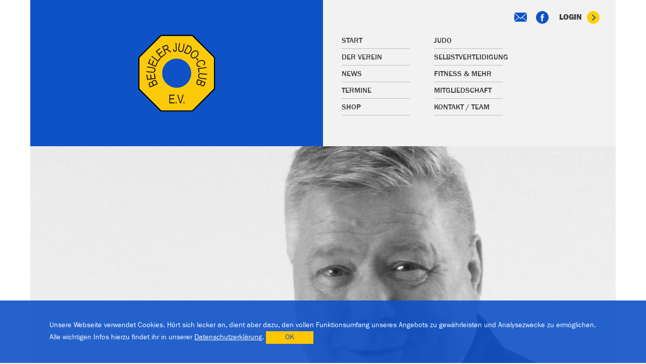

--- FILE ---
content_type: text/html; charset=UTF-8
request_url: https://beueler-judo-club.de/news/videobotschaft-an-unsere-mitglieder/
body_size: 10495
content:
<!doctype html>
<html class="no-js" lang="de">
    <head>
        <meta charset="utf-8">
        <meta http-equiv="X-UA-Compatible" content="IE=edge,chrome=1">
        <title>  Videobotschaft an unsere Mitglieder</title>
		
        <meta name="description" content="Der Judo-Verein mit Herz. Judo für Anfänger und Fortgeschrittene. An neun Trainingsstätten in Bonn. Für jedes Alter. Jetzt Probetraining vereinbaren!">
        <meta name="viewport" content="width=1200">
        <meta property="og:title" content="  Videobotschaft an unsere Mitglieder" />
		<meta property="og:description" content="Der Judo-Verein mit Herz. Judo für Anfänger und Fortgeschrittene. An neun Trainingsstätten in Bonn. Für jedes Alter. Jetzt Probetraining vereinbaren!" />
		<link rel="apple-touch-icon" sizes="57x57" href="https://beueler-judo-club.de/wp-content/themes/beuler_judo_club/assets/img/apple-icon-57x57.png">
		<link rel="apple-touch-icon" sizes="60x60" href="https://beueler-judo-club.de/wp-content/themes/beuler_judo_club/assets/img/apple-icon-60x60.png">
		<link rel="apple-touch-icon" sizes="72x72" href="https://beueler-judo-club.de/wp-content/themes/beuler_judo_club/assets/img/apple-icon-72x72.png">
		<link rel="apple-touch-icon" sizes="76x76" href="https://beueler-judo-club.de/wp-content/themes/beuler_judo_club/assets/img/apple-icon-76x76.png">
		<link rel="apple-touch-icon" sizes="114x114" href="https://beueler-judo-club.de/wp-content/themes/beuler_judo_club/assets/img/apple-icon-114x114.png">
		<link rel="apple-touch-icon" sizes="120x120" href="https://beueler-judo-club.de/wp-content/themes/beuler_judo_club/assets/img/apple-icon-120x120.png">
		<link rel="apple-touch-icon" sizes="144x144" href="https://beueler-judo-club.de/wp-content/themes/beuler_judo_club/assets/img/apple-icon-144x144.png">
		<link rel="apple-touch-icon" sizes="152x152" href="https://beueler-judo-club.de/wp-content/themes/beuler_judo_club/assets/img/apple-icon-152x152.png">
		<link rel="apple-touch-icon" sizes="180x180" href="https://beueler-judo-club.de/wp-content/themes/beuler_judo_club/assets/img/apple-icon-180x180.png">
		<link rel="icon" type="image/png" sizes="192x192"  href="https://beueler-judo-club.de/wp-content/themes/beuler_judo_club/assets/img/android-icon-192x192.png">
		<link rel="icon" type="image/png" sizes="32x32" href="https://beueler-judo-club.de/wp-content/themes/beuler_judo_club/assets/img/favicon-32x32.png">
		<link rel="icon" type="image/png" sizes="96x96" href="https://beueler-judo-club.de/wp-content/themes/beuler_judo_club/assets/img/favicon-96x96.png">
		<link rel="icon" type="image/png" sizes="16x16" href="https://beueler-judo-club.de/wp-content/themes/beuler_judo_club/assets/img/favicon-16x16.png">
		<meta name="msapplication-TileColor" content="#0F52C7">
		<meta name="msapplication-TileImage" content="https://beueler-judo-club.de/wp-content/themes/beuler_judo_club/assets/img/ms-icon-144x144.png">
		<meta name="theme-color" content="#0F52C7">
        <link rel="stylesheet" href="https://beueler-judo-club.de/wp-content/themes/beuler_judo_club/assets/css/normalize.min.css">
        <link rel="stylesheet" href="https://beueler-judo-club.de/wp-content/themes/beuler_judo_club/style.css?v4">
        <script async src="https://beueler-judo-club.de/wp-content/themes/beuler_judo_club/assets/js/vendor/modernizr-2.8.3.min.js"></script>
		<meta name='robots' content='max-image-preview:large' />
<link rel='dns-prefetch' href='//s.w.org' />
<script type="text/javascript">
window._wpemojiSettings = {"baseUrl":"https:\/\/s.w.org\/images\/core\/emoji\/14.0.0\/72x72\/","ext":".png","svgUrl":"https:\/\/s.w.org\/images\/core\/emoji\/14.0.0\/svg\/","svgExt":".svg","source":{"concatemoji":"https:\/\/beueler-judo-club.de\/wp-includes\/js\/wp-emoji-release.min.js?ver=6.0.11"}};
/*! This file is auto-generated */
!function(e,a,t){var n,r,o,i=a.createElement("canvas"),p=i.getContext&&i.getContext("2d");function s(e,t){var a=String.fromCharCode,e=(p.clearRect(0,0,i.width,i.height),p.fillText(a.apply(this,e),0,0),i.toDataURL());return p.clearRect(0,0,i.width,i.height),p.fillText(a.apply(this,t),0,0),e===i.toDataURL()}function c(e){var t=a.createElement("script");t.src=e,t.defer=t.type="text/javascript",a.getElementsByTagName("head")[0].appendChild(t)}for(o=Array("flag","emoji"),t.supports={everything:!0,everythingExceptFlag:!0},r=0;r<o.length;r++)t.supports[o[r]]=function(e){if(!p||!p.fillText)return!1;switch(p.textBaseline="top",p.font="600 32px Arial",e){case"flag":return s([127987,65039,8205,9895,65039],[127987,65039,8203,9895,65039])?!1:!s([55356,56826,55356,56819],[55356,56826,8203,55356,56819])&&!s([55356,57332,56128,56423,56128,56418,56128,56421,56128,56430,56128,56423,56128,56447],[55356,57332,8203,56128,56423,8203,56128,56418,8203,56128,56421,8203,56128,56430,8203,56128,56423,8203,56128,56447]);case"emoji":return!s([129777,127995,8205,129778,127999],[129777,127995,8203,129778,127999])}return!1}(o[r]),t.supports.everything=t.supports.everything&&t.supports[o[r]],"flag"!==o[r]&&(t.supports.everythingExceptFlag=t.supports.everythingExceptFlag&&t.supports[o[r]]);t.supports.everythingExceptFlag=t.supports.everythingExceptFlag&&!t.supports.flag,t.DOMReady=!1,t.readyCallback=function(){t.DOMReady=!0},t.supports.everything||(n=function(){t.readyCallback()},a.addEventListener?(a.addEventListener("DOMContentLoaded",n,!1),e.addEventListener("load",n,!1)):(e.attachEvent("onload",n),a.attachEvent("onreadystatechange",function(){"complete"===a.readyState&&t.readyCallback()})),(e=t.source||{}).concatemoji?c(e.concatemoji):e.wpemoji&&e.twemoji&&(c(e.twemoji),c(e.wpemoji)))}(window,document,window._wpemojiSettings);
</script>
<style type="text/css">
img.wp-smiley,
img.emoji {
	display: inline !important;
	border: none !important;
	box-shadow: none !important;
	height: 1em !important;
	width: 1em !important;
	margin: 0 0.07em !important;
	vertical-align: -0.1em !important;
	background: none !important;
	padding: 0 !important;
}
</style>
	<link rel='stylesheet' id='wp-block-library-css'  href='https://beueler-judo-club.de/wp-includes/css/dist/block-library/style.min.css?ver=6.0.11' type='text/css' media='all' />
<style id='global-styles-inline-css' type='text/css'>
body{--wp--preset--color--black: #000000;--wp--preset--color--cyan-bluish-gray: #abb8c3;--wp--preset--color--white: #ffffff;--wp--preset--color--pale-pink: #f78da7;--wp--preset--color--vivid-red: #cf2e2e;--wp--preset--color--luminous-vivid-orange: #ff6900;--wp--preset--color--luminous-vivid-amber: #fcb900;--wp--preset--color--light-green-cyan: #7bdcb5;--wp--preset--color--vivid-green-cyan: #00d084;--wp--preset--color--pale-cyan-blue: #8ed1fc;--wp--preset--color--vivid-cyan-blue: #0693e3;--wp--preset--color--vivid-purple: #9b51e0;--wp--preset--gradient--vivid-cyan-blue-to-vivid-purple: linear-gradient(135deg,rgba(6,147,227,1) 0%,rgb(155,81,224) 100%);--wp--preset--gradient--light-green-cyan-to-vivid-green-cyan: linear-gradient(135deg,rgb(122,220,180) 0%,rgb(0,208,130) 100%);--wp--preset--gradient--luminous-vivid-amber-to-luminous-vivid-orange: linear-gradient(135deg,rgba(252,185,0,1) 0%,rgba(255,105,0,1) 100%);--wp--preset--gradient--luminous-vivid-orange-to-vivid-red: linear-gradient(135deg,rgba(255,105,0,1) 0%,rgb(207,46,46) 100%);--wp--preset--gradient--very-light-gray-to-cyan-bluish-gray: linear-gradient(135deg,rgb(238,238,238) 0%,rgb(169,184,195) 100%);--wp--preset--gradient--cool-to-warm-spectrum: linear-gradient(135deg,rgb(74,234,220) 0%,rgb(151,120,209) 20%,rgb(207,42,186) 40%,rgb(238,44,130) 60%,rgb(251,105,98) 80%,rgb(254,248,76) 100%);--wp--preset--gradient--blush-light-purple: linear-gradient(135deg,rgb(255,206,236) 0%,rgb(152,150,240) 100%);--wp--preset--gradient--blush-bordeaux: linear-gradient(135deg,rgb(254,205,165) 0%,rgb(254,45,45) 50%,rgb(107,0,62) 100%);--wp--preset--gradient--luminous-dusk: linear-gradient(135deg,rgb(255,203,112) 0%,rgb(199,81,192) 50%,rgb(65,88,208) 100%);--wp--preset--gradient--pale-ocean: linear-gradient(135deg,rgb(255,245,203) 0%,rgb(182,227,212) 50%,rgb(51,167,181) 100%);--wp--preset--gradient--electric-grass: linear-gradient(135deg,rgb(202,248,128) 0%,rgb(113,206,126) 100%);--wp--preset--gradient--midnight: linear-gradient(135deg,rgb(2,3,129) 0%,rgb(40,116,252) 100%);--wp--preset--duotone--dark-grayscale: url('#wp-duotone-dark-grayscale');--wp--preset--duotone--grayscale: url('#wp-duotone-grayscale');--wp--preset--duotone--purple-yellow: url('#wp-duotone-purple-yellow');--wp--preset--duotone--blue-red: url('#wp-duotone-blue-red');--wp--preset--duotone--midnight: url('#wp-duotone-midnight');--wp--preset--duotone--magenta-yellow: url('#wp-duotone-magenta-yellow');--wp--preset--duotone--purple-green: url('#wp-duotone-purple-green');--wp--preset--duotone--blue-orange: url('#wp-duotone-blue-orange');--wp--preset--font-size--small: 13px;--wp--preset--font-size--medium: 20px;--wp--preset--font-size--large: 36px;--wp--preset--font-size--x-large: 42px;}.has-black-color{color: var(--wp--preset--color--black) !important;}.has-cyan-bluish-gray-color{color: var(--wp--preset--color--cyan-bluish-gray) !important;}.has-white-color{color: var(--wp--preset--color--white) !important;}.has-pale-pink-color{color: var(--wp--preset--color--pale-pink) !important;}.has-vivid-red-color{color: var(--wp--preset--color--vivid-red) !important;}.has-luminous-vivid-orange-color{color: var(--wp--preset--color--luminous-vivid-orange) !important;}.has-luminous-vivid-amber-color{color: var(--wp--preset--color--luminous-vivid-amber) !important;}.has-light-green-cyan-color{color: var(--wp--preset--color--light-green-cyan) !important;}.has-vivid-green-cyan-color{color: var(--wp--preset--color--vivid-green-cyan) !important;}.has-pale-cyan-blue-color{color: var(--wp--preset--color--pale-cyan-blue) !important;}.has-vivid-cyan-blue-color{color: var(--wp--preset--color--vivid-cyan-blue) !important;}.has-vivid-purple-color{color: var(--wp--preset--color--vivid-purple) !important;}.has-black-background-color{background-color: var(--wp--preset--color--black) !important;}.has-cyan-bluish-gray-background-color{background-color: var(--wp--preset--color--cyan-bluish-gray) !important;}.has-white-background-color{background-color: var(--wp--preset--color--white) !important;}.has-pale-pink-background-color{background-color: var(--wp--preset--color--pale-pink) !important;}.has-vivid-red-background-color{background-color: var(--wp--preset--color--vivid-red) !important;}.has-luminous-vivid-orange-background-color{background-color: var(--wp--preset--color--luminous-vivid-orange) !important;}.has-luminous-vivid-amber-background-color{background-color: var(--wp--preset--color--luminous-vivid-amber) !important;}.has-light-green-cyan-background-color{background-color: var(--wp--preset--color--light-green-cyan) !important;}.has-vivid-green-cyan-background-color{background-color: var(--wp--preset--color--vivid-green-cyan) !important;}.has-pale-cyan-blue-background-color{background-color: var(--wp--preset--color--pale-cyan-blue) !important;}.has-vivid-cyan-blue-background-color{background-color: var(--wp--preset--color--vivid-cyan-blue) !important;}.has-vivid-purple-background-color{background-color: var(--wp--preset--color--vivid-purple) !important;}.has-black-border-color{border-color: var(--wp--preset--color--black) !important;}.has-cyan-bluish-gray-border-color{border-color: var(--wp--preset--color--cyan-bluish-gray) !important;}.has-white-border-color{border-color: var(--wp--preset--color--white) !important;}.has-pale-pink-border-color{border-color: var(--wp--preset--color--pale-pink) !important;}.has-vivid-red-border-color{border-color: var(--wp--preset--color--vivid-red) !important;}.has-luminous-vivid-orange-border-color{border-color: var(--wp--preset--color--luminous-vivid-orange) !important;}.has-luminous-vivid-amber-border-color{border-color: var(--wp--preset--color--luminous-vivid-amber) !important;}.has-light-green-cyan-border-color{border-color: var(--wp--preset--color--light-green-cyan) !important;}.has-vivid-green-cyan-border-color{border-color: var(--wp--preset--color--vivid-green-cyan) !important;}.has-pale-cyan-blue-border-color{border-color: var(--wp--preset--color--pale-cyan-blue) !important;}.has-vivid-cyan-blue-border-color{border-color: var(--wp--preset--color--vivid-cyan-blue) !important;}.has-vivid-purple-border-color{border-color: var(--wp--preset--color--vivid-purple) !important;}.has-vivid-cyan-blue-to-vivid-purple-gradient-background{background: var(--wp--preset--gradient--vivid-cyan-blue-to-vivid-purple) !important;}.has-light-green-cyan-to-vivid-green-cyan-gradient-background{background: var(--wp--preset--gradient--light-green-cyan-to-vivid-green-cyan) !important;}.has-luminous-vivid-amber-to-luminous-vivid-orange-gradient-background{background: var(--wp--preset--gradient--luminous-vivid-amber-to-luminous-vivid-orange) !important;}.has-luminous-vivid-orange-to-vivid-red-gradient-background{background: var(--wp--preset--gradient--luminous-vivid-orange-to-vivid-red) !important;}.has-very-light-gray-to-cyan-bluish-gray-gradient-background{background: var(--wp--preset--gradient--very-light-gray-to-cyan-bluish-gray) !important;}.has-cool-to-warm-spectrum-gradient-background{background: var(--wp--preset--gradient--cool-to-warm-spectrum) !important;}.has-blush-light-purple-gradient-background{background: var(--wp--preset--gradient--blush-light-purple) !important;}.has-blush-bordeaux-gradient-background{background: var(--wp--preset--gradient--blush-bordeaux) !important;}.has-luminous-dusk-gradient-background{background: var(--wp--preset--gradient--luminous-dusk) !important;}.has-pale-ocean-gradient-background{background: var(--wp--preset--gradient--pale-ocean) !important;}.has-electric-grass-gradient-background{background: var(--wp--preset--gradient--electric-grass) !important;}.has-midnight-gradient-background{background: var(--wp--preset--gradient--midnight) !important;}.has-small-font-size{font-size: var(--wp--preset--font-size--small) !important;}.has-medium-font-size{font-size: var(--wp--preset--font-size--medium) !important;}.has-large-font-size{font-size: var(--wp--preset--font-size--large) !important;}.has-x-large-font-size{font-size: var(--wp--preset--font-size--x-large) !important;}
</style>
<link rel='stylesheet' id='contact-form-7-css'  href='https://beueler-judo-club.de/wp-content/plugins/contact-form-7/includes/css/styles.css?ver=5.1.1' type='text/css' media='all' />
<link rel='stylesheet' id='wp-polls-css'  href='https://beueler-judo-club.de/wp-content/plugins/wp-polls/polls-css.css?ver=2.77.0' type='text/css' media='all' />
<style id='wp-polls-inline-css' type='text/css'>
.wp-polls .pollbar {
	margin: 1px;
	font-size: 6px;
	line-height: 8px;
	height: 8px;
	background-image: url('https://beueler-judo-club.de/wp-content/plugins/wp-polls/images/default/pollbg.gif');
	border: 1px solid #c8c8c8;
}

</style>
<script type='text/javascript' src='https://beueler-judo-club.de/wp-includes/js/jquery/jquery.min.js?ver=3.6.0' id='jquery-core-js'></script>
<script type='text/javascript' src='https://beueler-judo-club.de/wp-includes/js/jquery/jquery-migrate.min.js?ver=3.3.2' id='jquery-migrate-js'></script>
<link rel="https://api.w.org/" href="https://beueler-judo-club.de/wp-json/" /><link rel="alternate" type="application/json" href="https://beueler-judo-club.de/wp-json/wp/v2/posts/2493" /><link rel="EditURI" type="application/rsd+xml" title="RSD" href="https://beueler-judo-club.de/xmlrpc.php?rsd" />
<link rel="wlwmanifest" type="application/wlwmanifest+xml" href="https://beueler-judo-club.de/wp-includes/wlwmanifest.xml" /> 
<meta name="generator" content="WordPress 6.0.11" />
<link rel="canonical" href="https://beueler-judo-club.de/news/videobotschaft-an-unsere-mitglieder/" />
<link rel='shortlink' href='https://beueler-judo-club.de/?p=2493' />
<link rel="alternate" type="application/json+oembed" href="https://beueler-judo-club.de/wp-json/oembed/1.0/embed?url=https%3A%2F%2Fbeueler-judo-club.de%2Fnews%2Fvideobotschaft-an-unsere-mitglieder%2F" />
<link rel="alternate" type="text/xml+oembed" href="https://beueler-judo-club.de/wp-json/oembed/1.0/embed?url=https%3A%2F%2Fbeueler-judo-club.de%2Fnews%2Fvideobotschaft-an-unsere-mitglieder%2F&#038;format=xml" />
    </head>
    <body>
	<header id="header" class="wrapper clearfix">
		<div class="row">
			<div class="block col-2 size-1 bg-blue text-center">
				<a href="https://beueler-judo-club.de" title="Beueler Judo-Club" rel="home">
					<img src="https://beueler-judo-club.de/wp-content/themes/beuler_judo_club/assets/img/logo.svgz" alt="Beueler Judo-Club" class="logo" />
				</a>
			</div>
			<div class="block col-2 size-1 bg-gray">
				<nav id="navigation">
					<ul id="menu-menue-links" class="menu-left"><li id="menu-item-7" class="menu-item menu-item-type-post_type menu-item-object-page menu-item-home menu-item-7"><a href="https://beueler-judo-club.de/">Start</a></li>
<li id="menu-item-31" class="menu-item menu-item-type-post_type menu-item-object-page menu-item-31"><a href="https://beueler-judo-club.de/der-verein/">Der Verein</a></li>
<li id="menu-item-30" class="menu-item menu-item-type-post_type menu-item-object-page menu-item-30"><a href="https://beueler-judo-club.de/neues-termine/">News</a></li>
<li id="menu-item-960" class="menu-item menu-item-type-post_type menu-item-object-page menu-item-960"><a href="https://beueler-judo-club.de/termine/">Termine</a></li>
<li id="menu-item-985" class="menu-item menu-item-type-custom menu-item-object-custom menu-item-985"><a target="_blank" rel="noopener" href="https://bjc.neomove-fashion.de/">Shop</a></li>
</ul>					<ul id="menu-menue-rechts" class="menu-right"><li id="menu-item-416" class="menu-item menu-item-type-post_type menu-item-object-page menu-item-416"><a href="https://beueler-judo-club.de/judo/">Judo</a></li>
<li id="menu-item-34" class="menu-item menu-item-type-post_type menu-item-object-page menu-item-34"><a href="https://beueler-judo-club.de/ju-jutsu/">Selbstverteidigung</a></li>
<li id="menu-item-32" class="menu-item menu-item-type-post_type menu-item-object-page menu-item-32"><a href="https://beueler-judo-club.de/sportangebot/">Fitness &#038; mehr</a></li>
<li id="menu-item-458" class="menu-item menu-item-type-post_type menu-item-object-page menu-item-458"><a href="https://beueler-judo-club.de/mitgliedschaft/">Mitgliedschaft</a></li>
<li id="menu-item-959" class="menu-item menu-item-type-post_type menu-item-object-page menu-item-959"><a href="https://beueler-judo-club.de/kontakt/">Kontakt / Team</a></li>
</ul>				</nav>

				<a class="mail" href="mailto:info@beueler-judo-club.de" title="E-Mail schreiben"></a>
				<a class="facebook" href="https://www.facebook.com/BEUELER-JUDO-CLUB-eV-241006715930591/" title="Besuch uns auf Facebook" target="_blank"></a>
				<a class="login" href="https://beueler-judo-club.de/wp-admin" title="Login">Login <span></span></a>
			</div>
		</div>
	</header>

	<main id="main" class="wrapper clearfix"><div id="content" class="slideout bg-blue "></div><div id="becomemember" class="bg-blue clearfix">
	<div id="probetraining-form">
		<div class="choose-vereinsmitgliedschaft">
			<span>
				Mitgliedschaft<br>
				Judo.
			</span>
			<span class="icon"></span>
		</div>
		<div class="choose-teilnamevertrag">
			<span>
				Teilnahme andere<br>
				Sportarten.
			</span>
			<span class="icon"></span>
		</div>
		<div class="vereinsmitgliedschaft">
			<div role="form" class="wpcf7" id="wpcf7-f145-o1" lang="de-DE" dir="ltr">
<div class="screen-reader-response"></div>
<form action="/news/videobotschaft-an-unsere-mitglieder/#wpcf7-f145-o1" method="post" class="wpcf7-form" novalidate="novalidate">
<div style="display: none;">
<input type="hidden" name="_wpcf7" value="145" />
<input type="hidden" name="_wpcf7_version" value="5.1.1" />
<input type="hidden" name="_wpcf7_locale" value="de_DE" />
<input type="hidden" name="_wpcf7_unit_tag" value="wpcf7-f145-o1" />
<input type="hidden" name="_wpcf7_container_post" value="0" />
<input type="hidden" name="g-recaptcha-response" value="" />
</div>
<h2>Mitglied werden</h2>
<div class="left">
<p><span class="wpcf7-form-control-wrap gender"><span class="wpcf7-form-control wpcf7-radio"><span class="wpcf7-list-item first"><label><input type="radio" name="gender" value="Männlich" checked="checked" /><span class="wpcf7-list-item-label">Männlich</span></label></span><span class="wpcf7-list-item last"><label><input type="radio" name="gender" value="Weiblich" /><span class="wpcf7-list-item-label">Weiblich</span></label></span></span></span><br />
<span class="wpcf7-form-control-wrap fullname"><input type="text" name="fullname" value="" size="40" class="wpcf7-form-control wpcf7-text wpcf7-validates-as-required" aria-required="true" aria-invalid="false" placeholder="Name*" /></span><br />
<span class="wpcf7-form-control-wrap vorname"><input type="text" name="vorname" value="" size="40" class="wpcf7-form-control wpcf7-text wpcf7-validates-as-required" aria-required="true" aria-invalid="false" placeholder="Vorname*" /></span><br />
<span class="wpcf7-form-control-wrap strassenr"><input type="text" name="strassenr" value="" size="40" class="wpcf7-form-control wpcf7-text wpcf7-validates-as-required" aria-required="true" aria-invalid="false" placeholder="Straße / Hausnummer*" /></span><br />
<span class="wpcf7-form-control-wrap plz"><input type="text" name="plz" value="" size="40" class="wpcf7-form-control wpcf7-text wpcf7-validates-as-required" aria-required="true" aria-invalid="false" placeholder="Postleitzahl*" /></span><br />
<span class="wpcf7-form-control-wrap ort"><input type="text" name="ort" value="" size="40" class="wpcf7-form-control wpcf7-text wpcf7-validates-as-required" aria-required="true" aria-invalid="false" placeholder="Ort*" /></span><br />
<span class="wpcf7-form-control-wrap geburtsdatum"><input type="text" name="geburtsdatum" value="" size="40" class="wpcf7-form-control wpcf7-text wpcf7-validates-as-required" aria-required="true" aria-invalid="false" placeholder="Geburtsdatum (TT/MM/JJJJ)*" /></span><br />
<span class="wpcf7-form-control-wrap geburtsort"><input type="text" name="geburtsort" value="" size="40" class="wpcf7-form-control wpcf7-text wpcf7-validates-as-required" aria-required="true" aria-invalid="false" placeholder="Geburtsort*" /></span>
</p></div>
<div class="right">
<span class="wpcf7-form-control-wrap Handy"><input type="tel" name="Handy" value="" size="40" class="wpcf7-form-control wpcf7-text wpcf7-tel wpcf7-validates-as-required wpcf7-validates-as-tel" aria-required="true" aria-invalid="false" placeholder="Handy*" /></span><br />
<span class="wpcf7-form-control-wrap email"><input type="email" name="email" value="" size="40" class="wpcf7-form-control wpcf7-text wpcf7-email wpcf7-validates-as-required wpcf7-validates-as-email" aria-required="true" aria-invalid="false" placeholder="Email*" /></span><br />
<span class="wpcf7-form-control-wrap beruf"><input type="text" name="beruf" value="" size="40" class="wpcf7-form-control wpcf7-text wpcf7-validates-as-required" aria-required="true" aria-invalid="false" placeholder="Nationalität*" /></span><br />
<span class="wpcf7-form-control-wrap berufvater"><input type="text" name="berufvater" value="" size="40" class="wpcf7-form-control wpcf7-text" aria-invalid="false" placeholder="Beruf / Vater" /></span><br />
<span class="wpcf7-form-control-wrap berufmutter"><input type="text" name="berufmutter" value="" size="40" class="wpcf7-form-control wpcf7-text" aria-invalid="false" placeholder="Beruf / Mutter" /></span></p>
<div class="dsb">
<span class="wpcf7-form-control-wrap dsb"><span class="wpcf7-form-control wpcf7-acceptance"><span class="wpcf7-list-item"><label><input type="checkbox" name="dsb" value="1" aria-invalid="false" /><span class="wpcf7-list-item-label">Die allgemeine <a href="https://beueler-judo-club.de/impressum/" target="_blank">Datenschutzerklärung</a> inklusive Anlage 1 „<a href="https://beueler-judo-club.de/wp-content/uploads/Anlage-1-zum-Anmeldeantrag-Einwilligung-zur-Verwendung-personenbezogener-Daten.pdf" target="_blank">Einwilligung zur Verwendung personenbezogener Daten und Rechte am eigenen Bild</a>“ sowie Anlage 2 „<a href="https://beueler-judo-club.de/wp-content/uploads/Anlage-2-Informationspflichten-nach-Artikel-13-und-14-DSGVO.pdf" target="_blank">Informationspflichten nach Artikel 13 und 14 DSGVO</a>“ habe ich gelesen und erkenne diese an.</span></label></span></span></span>
</div>
<p><span>* Pflichtfelder</span></p>
<div style="display:none">
<span class="wpcf7-form-control-wrap trainer"><input type="text" name="trainer" value="" size="40" class="wpcf7-form-control wpcf7-text" aria-invalid="false" /></span><br />
<span class="wpcf7-form-control-wrap trainingsort"><input type="text" name="trainingsort" value="" size="40" class="wpcf7-form-control wpcf7-text" aria-invalid="false" /></span><br />
<span class="wpcf7-form-control-wrap trainingzeit"><input type="text" name="trainingzeit" value="" size="40" class="wpcf7-form-control wpcf7-text" aria-invalid="false" /></span><br />
<span class="wpcf7-form-control-wrap altersgruppe"><input type="text" name="altersgruppe" value="" size="40" class="wpcf7-form-control wpcf7-text" aria-invalid="false" /></span>
</div>
<p><input type="submit" value="Absenden" class="wpcf7-form-control wpcf7-submit" />
</p></div>
<div class="wpcf7-response-output wpcf7-display-none"></div></form></div>		</div>
		<div class="teilnamevertrag">
			<div role="form" class="wpcf7" id="wpcf7-f465-o2" lang="de-DE" dir="ltr">
<div class="screen-reader-response"></div>
<form action="/news/videobotschaft-an-unsere-mitglieder/#wpcf7-f465-o2" method="post" class="wpcf7-form" novalidate="novalidate">
<div style="display: none;">
<input type="hidden" name="_wpcf7" value="465" />
<input type="hidden" name="_wpcf7_version" value="5.1.1" />
<input type="hidden" name="_wpcf7_locale" value="de_DE" />
<input type="hidden" name="_wpcf7_unit_tag" value="wpcf7-f465-o2" />
<input type="hidden" name="_wpcf7_container_post" value="0" />
<input type="hidden" name="g-recaptcha-response" value="" />
</div>
<h2>Mitglied werden</h2>
<div class="left">
<span class="wpcf7-form-control-wrap gender"><span class="wpcf7-form-control wpcf7-radio"><span class="wpcf7-list-item first"><label><input type="radio" name="gender" value="Männlich" checked="checked" /><span class="wpcf7-list-item-label">Männlich</span></label></span><span class="wpcf7-list-item last"><label><input type="radio" name="gender" value="Weiblich" /><span class="wpcf7-list-item-label">Weiblich</span></label></span></span></span><br />
<span class="wpcf7-form-control-wrap fullname"><input type="text" name="fullname" value="" size="40" class="wpcf7-form-control wpcf7-text wpcf7-validates-as-required" aria-required="true" aria-invalid="false" placeholder="Name*" /></span><br />
<span class="wpcf7-form-control-wrap vorname"><input type="text" name="vorname" value="" size="40" class="wpcf7-form-control wpcf7-text wpcf7-validates-as-required" aria-required="true" aria-invalid="false" placeholder="Vorname*" /></span><br />
<span class="wpcf7-form-control-wrap strassenr"><input type="text" name="strassenr" value="" size="40" class="wpcf7-form-control wpcf7-text wpcf7-validates-as-required" aria-required="true" aria-invalid="false" placeholder="Straße / Hausnummer*" /></span><br />
<span class="wpcf7-form-control-wrap plz"><input type="text" name="plz" value="" size="40" class="wpcf7-form-control wpcf7-text wpcf7-validates-as-required" aria-required="true" aria-invalid="false" placeholder="Postleitzahl*" /></span><br />
<span class="wpcf7-form-control-wrap ort"><input type="text" name="ort" value="" size="40" class="wpcf7-form-control wpcf7-text wpcf7-validates-as-required" aria-required="true" aria-invalid="false" placeholder="Ort*" /></span><br />
<span class="wpcf7-form-control-wrap geburtsdatum"><input type="text" name="geburtsdatum" value="" size="40" class="wpcf7-form-control wpcf7-text wpcf7-validates-as-required" aria-required="true" aria-invalid="false" placeholder="Geburtsdatum (TT/MM/JJJJ)*" /></span><br />
<span class="wpcf7-form-control-wrap geburtsort"><input type="text" name="geburtsort" value="" size="40" class="wpcf7-form-control wpcf7-text wpcf7-validates-as-required" aria-required="true" aria-invalid="false" placeholder="Geburtsort*" /></span>
</div>
<div class="right">
<span class="wpcf7-form-control-wrap Handy"><input type="tel" name="Handy" value="" size="40" class="wpcf7-form-control wpcf7-text wpcf7-tel wpcf7-validates-as-required wpcf7-validates-as-tel" aria-required="true" aria-invalid="false" placeholder="Handy*" /></span><br />
<span class="wpcf7-form-control-wrap email"><input type="email" name="email" value="" size="40" class="wpcf7-form-control wpcf7-text wpcf7-email wpcf7-validates-as-required wpcf7-validates-as-email" aria-required="true" aria-invalid="false" placeholder="Email*" /></span><br />
<span class="wpcf7-form-control-wrap beruf"><input type="text" name="beruf" value="" size="40" class="wpcf7-form-control wpcf7-text wpcf7-validates-as-required" aria-required="true" aria-invalid="false" placeholder="Nationalität*" /></span><br />
<span class="wpcf7-form-control-wrap berufvater"><input type="text" name="berufvater" value="" size="40" class="wpcf7-form-control wpcf7-text" aria-invalid="false" placeholder="Beruf / Vater" /></span><br />
<span class="wpcf7-form-control-wrap berufmutter"><input type="text" name="berufmutter" value="" size="40" class="wpcf7-form-control wpcf7-text" aria-invalid="false" placeholder="Beruf / Mutter" /></span></p>
<div class="dsb">
<span class="wpcf7-form-control-wrap dsb"><span class="wpcf7-form-control wpcf7-acceptance"><span class="wpcf7-list-item"><label><input type="checkbox" name="dsb" value="1" aria-invalid="false" /><span class="wpcf7-list-item-label">Die allgemeine <a href="https://beueler-judo-club.de/impressum/" target="_blank">Datenschutzerklärung</a> inklusive Anlage 1 „<a href="https://beueler-judo-club.de/wp-content/uploads/Anlage-1-zum-Anmeldeantrag-Einwilligung-zur-Verwendung-personenbezogener-Daten.pdf" target="_blank">Einwilligung zur Verwendung personenbezogener Daten und Rechte am eigenen Bild</a>“ sowie Anlage 2 „<a href="https://beueler-judo-club.de/wp-content/uploads/Anlage-2-Informationspflichten-nach-Artikel-13-und-14-DSGVO.pdf" target="_blank">Informationspflichten nach Artikel 13 und 14 DSGVO</a>“ habe ich gelesen und erkenne diese an.</span></label></span></span></span>
</div>
<p><span>* Pflichtfelder</span></p>
<div style="display:none">
<span class="wpcf7-form-control-wrap teilnamevertrag"><input type="text" name="teilnamevertrag" value="true" size="40" class="wpcf7-form-control wpcf7-text" aria-invalid="false" /></span><br />
<span class="wpcf7-form-control-wrap trainer"><input type="text" name="trainer" value="" size="40" class="wpcf7-form-control wpcf7-text" aria-invalid="false" /></span><br />
<span class="wpcf7-form-control-wrap trainingsort"><input type="text" name="trainingsort" value="" size="40" class="wpcf7-form-control wpcf7-text" aria-invalid="false" /></span><br />
<span class="wpcf7-form-control-wrap trainingzeit"><input type="text" name="trainingzeit" value="" size="40" class="wpcf7-form-control wpcf7-text" aria-invalid="false" /></span><br />
<span class="wpcf7-form-control-wrap altersgruppe"><input type="text" name="altersgruppe" value="" size="40" class="wpcf7-form-control wpcf7-text" aria-invalid="false" /></span>
</div>
<p><input type="submit" value="Absenden" class="wpcf7-form-control wpcf7-submit" />
</p></div>
<div class="wpcf7-response-output wpcf7-display-none"></div></form></div>		</div>
	
	</div>
</div><div class="row">
	<div class="block col-4 size-2 grain bg-gray stretch">
		<img width="1160" height="580" src="https://beueler-judo-club.de/wp-content/uploads/9FADB66D-5C95-4797-8FAE-1D1ABDC7E8CC-1160x580.jpeg" class="attachment-large size-large wp-post-image" alt="" loading="lazy" srcset="https://beueler-judo-club.de/wp-content/uploads/9FADB66D-5C95-4797-8FAE-1D1ABDC7E8CC-1160x580.jpeg 1160w, https://beueler-judo-club.de/wp-content/uploads/9FADB66D-5C95-4797-8FAE-1D1ABDC7E8CC-580x290.jpeg 580w, https://beueler-judo-club.de/wp-content/uploads/9FADB66D-5C95-4797-8FAE-1D1ABDC7E8CC.jpeg 1992w" sizes="(max-width: 1160px) 100vw, 1160px" />	</div>
</div>
<div class="row">
	<div class="block col-4 news-entry news-entry-wrap">
				<span class="date">20/04/2020 /</span> <span class="category">News</span>

		<h1 class="h2">Videobotschaft an unsere Mitglieder</h1>
		<div class="multicol">
			<p>Liebe Mitglieder, liebe Eltern,</p>
<p>nachfolgend findet ihr eine Videobotschaft des 1. Vorsitzenden Rainer Wolff:</p>
<p>&nbsp;</p>
<p>&nbsp;</p>
<p>&nbsp;</p>
<p>&nbsp;</p>
<p>&nbsp;</p>
<p>&nbsp;</p>
<p>&nbsp;</p>
<p>&nbsp;</p>
<p>&nbsp;</p>
<div style="width: 848px;" class="wp-video"><!--[if lt IE 9]><script>document.createElement('video');</script><![endif]-->
<video class="wp-video-shortcode" id="video-2493-1" width="848" height="480" preload="metadata" controls="controls"><source type="video/mp4" src="https://beueler-judo-club.de/wp-content/uploads/Info-Video.mp4?_=1" /><a href="https://beueler-judo-club.de/wp-content/uploads/Info-Video.mp4">https://beueler-judo-club.de/wp-content/uploads/Info-Video.mp4</a></video></div>
<p>&nbsp;</p>
<p>&nbsp;</p>
		</div>
			</div>
</div>
<div class="row">
		<a class="block col-1 size-1 bg-gray blue no-content" href="mailto:info@beueler-judo-club.de" title="Schreib uns">
			<span>Schreib uns</span>
			<div class="icon-bottom-left"></div>
		</a>
		<a class="block col-1 size-1 blue no-content" href="https://www.facebook.com/BEUELER-JUDO-CLUB-eV-241006715930591/" target="_blank" title="Folge uns">
			<span>Folge uns</span>
			<div class="icon-bottom-left"></div>
		</a>
			<a rel="next" href="https://beueler-judo-club.de/news/wie-bastel-in-mir-einen-uke/" title="Wie bastel ich mir einen Uke (Partner)?" class=" "><div class="block col-1 size-1 bg-blue yellow no-content pagination"><span>ZURÜCK</span><span class="icon-bottom-left arrow-left"></span></div></a>
	<a rel="prev" href="https://beueler-judo-club.de/news/wichtige-informationen-aufgrund-covid-19/" title="Wichtige Informationen aufgrund Covid-19!" class=" "><div class="block col-1 size-1 bg-yellow blue no-content pagination"><span>ÄLTERE</span><span class="icon-bottom-left arrow-right"></span></div></a>
</div>

		</main>
		<footer id="footer" class="wrapper clearfix">
			<div class="row">
				<div class="block col-2 size-0 bg-yellow blue">
					<a class="impressum" href="https://beueler-judo-club.de/impressum/" title="Impressum anzeigen">Impressum / Datenschutz</a>
					<a class="wtermine" href="" title="Wettkampftermine anzeigen" target="_blank">Wettkampftermine</a>
					<span class="backtotop"> HOCH</span>
				</div>
				<div class="block col-2 size-0 blue">
					<span class="newsletter">Newsletter</span>
					<div id="mc_embed_signup">
						<form action="https://beueler-judo-club.us7.list-manage.com/subscribe/post?u=46e4119442e22ad5846ef8dd2&amp;id=ac9e38f715" method="post" id="mc-embedded-subscribe-form" name="mc-embedded-subscribe-form" class="validate" target="_blank" novalidate>
						    <div id="mc_embed_signup_scroll">
							    <div class="hover-effect">
									<input type="email" value="" name="EMAIL" class="email" id="mce-EMAIL" placeholder="email address" required>
							    </div>
								<div style="position: absolute; left: -5000px;" aria-hidden="true"><input type="text" name="b_46e4119442e22ad5846ef8dd2_ac9e38f715" tabindex="-1" value=""></div>
								<div class="clear"><input type="submit" value="Senden" name="subscribe" id="mc-embedded-subscribe" class="button"></div>
						    </div>
						</form>
					</div>
				</div>
			</div>
		</footer>
				<div id="cookie-notice">
			<div class="wrapper clearfix">
				<div class="row">
					<div class="info">
					Unsere Webseite verwendet Cookies. Hört sich lecker an, dient aber dazu, den vollen Funktionsumfang unseres Angebots zu gewährleisten und Analysezwecke zu ermöglichen. Alle wichtigen Infos hierzu findet ihr in unserer <a href="https://beueler-judo-club.de/impressum/" title="Impressum">Datenschutzerklärung</a>. <button class="bg-yellow blue" onclick="setCookie('cookienoticed',1);">OK</button>
					</div>
				</div>
			</div>
		</div>
		        <script src="//ajax.googleapis.com/ajax/libs/jquery/1.11.2/jquery.min.js"></script>
        <script>window.jQuery || document.write('<script src="https://beueler-judo-club.de/wp-content/themes/beuler_judo_club/assets/js/vendor/jquery-1.11.2.min.js"><\/script>')</script>
        <script src="https://beueler-judo-club.de/wp-content/themes/beuler_judo_club/assets/js/plugins.js"></script>
        <script src="https://beueler-judo-club.de/wp-content/themes/beuler_judo_club/assets/js/main.js?v3"></script>
        <script>
		preload([
		    'https://beueler-judo-club.de/wp-content/themes/beuler_judo_club/assets/img/arrow-blue-left.svgz',
		    'https://beueler-judo-club.de/wp-content/themes/beuler_judo_club/assets/img/arrow-blue-right.svgz',
		    'https://beueler-judo-club.de/wp-content/themes/beuler_judo_club/assets/img/arrow-yellow-left-active.svgz',
		    'https://beueler-judo-club.de/wp-content/themes/beuler_judo_club/assets/img/arrow-yellow-left-small.svgz',
		    'https://beueler-judo-club.de/wp-content/themes/beuler_judo_club/assets/img/arrow-yellow-left.svgz',
		    'https://beueler-judo-club.de/wp-content/themes/beuler_judo_club/assets/img/arrow-yellow-right-active.svgz',
		    'https://beueler-judo-club.de/wp-content/themes/beuler_judo_club/assets/img/arrow-yellow-right-small.svgz',
		    'https://beueler-judo-club.de/wp-content/themes/beuler_judo_club/assets/img/arrow-yellow-right.svgz',
		    'https://beueler-judo-club.de/wp-content/themes/beuler_judo_club/assets/img/blue-arrow-right.svgz',
		    'https://beueler-judo-club.de/wp-content/themes/beuler_judo_club/assets/img/icon-close.svgz',
		    'https://beueler-judo-club.de/wp-content/themes/beuler_judo_club/assets/img/icon-facebook-hover.svgz',
		    'https://beueler-judo-club.de/wp-content/themes/beuler_judo_club/assets/img/icon-info-hover.svgz',
		    'https://beueler-judo-club.de/wp-content/themes/beuler_judo_club/assets/img/icon-mail-hover.svgz',
		    'https://beueler-judo-club.de/wp-content/themes/beuler_judo_club/assets/img/route-hover.svgz',
		    'https://beueler-judo-club.de/wp-content/themes/beuler_judo_club/assets/img/yellow-arrow-left.svgz'
		]);
		</script>
		<!-- Matomo -->
		<script type="text/javascript">
		  var _paq = _paq || [];
		  /* tracker methods like "setCustomDimension" should be called before "trackPageView" */
		  _paq.push(['trackPageView']);
		  _paq.push(['enableLinkTracking']);
		  (function() {
		    var u="//analytics.beueler-judo-club.de/";
		    _paq.push(['setTrackerUrl', u+'piwik.php']);
		    _paq.push(['setSiteId', '1']);
		    var d=document, g=d.createElement('script'), s=d.getElementsByTagName('script')[0];
		    g.type='text/javascript'; g.async=true; g.defer=true; g.src=u+'piwik.js'; s.parentNode.insertBefore(g,s);
		  })();
		</script>
		<!-- End Matomo Code -->
        <link rel='stylesheet' id='mediaelement-css'  href='https://beueler-judo-club.de/wp-includes/js/mediaelement/mediaelementplayer-legacy.min.css?ver=4.2.16' type='text/css' media='all' />
<link rel='stylesheet' id='wp-mediaelement-css'  href='https://beueler-judo-club.de/wp-includes/js/mediaelement/wp-mediaelement.min.css?ver=6.0.11' type='text/css' media='all' />
<script type='text/javascript' id='contact-form-7-js-extra'>
/* <![CDATA[ */
var wpcf7 = {"apiSettings":{"root":"https:\/\/beueler-judo-club.de\/wp-json\/contact-form-7\/v1","namespace":"contact-form-7\/v1"}};
/* ]]> */
</script>
<script type='text/javascript' src='https://beueler-judo-club.de/wp-content/plugins/contact-form-7/includes/js/scripts.js?ver=5.1.1' id='contact-form-7-js'></script>
<script type='text/javascript' id='wp-polls-js-extra'>
/* <![CDATA[ */
var pollsL10n = {"ajax_url":"https:\/\/beueler-judo-club.de\/wp-admin\/admin-ajax.php","text_wait":"Deine letzte Anfrage ist noch in Bearbeitung. Bitte warte einen Moment\u00a0\u2026","text_valid":"Bitte w\u00e4hle eine g\u00fcltige Umfrageantwort.","text_multiple":"Maximal zul\u00e4ssige Anzahl an Auswahlm\u00f6glichkeiten: ","show_loading":"1","show_fading":"1"};
/* ]]> */
</script>
<script type='text/javascript' src='https://beueler-judo-club.de/wp-content/plugins/wp-polls/polls-js.js?ver=2.77.0' id='wp-polls-js'></script>
<script type='text/javascript' id='mediaelement-core-js-before'>
var mejsL10n = {"language":"de","strings":{"mejs.download-file":"Datei herunterladen","mejs.install-flash":"Du verwendest einen Browser, der nicht den Flash-Player aktiviert oder installiert hat. Bitte aktiviere dein Flash-Player-Plugin oder lade die neueste Version von https:\/\/get.adobe.com\/flashplayer\/ herunter","mejs.fullscreen":"Vollbild","mejs.play":"Wiedergeben","mejs.pause":"Pausieren","mejs.time-slider":"Zeit-Schieberegler","mejs.time-help-text":"Benutze die Pfeiltasten Links\/Rechts, um 1\u00a0Sekunde vor- oder zur\u00fcckzuspringen. Mit den Pfeiltasten Hoch\/Runter kannst du um 10\u00a0Sekunden vor- oder zur\u00fcckspringen.","mejs.live-broadcast":"Live-\u00dcbertragung","mejs.volume-help-text":"Pfeiltasten Hoch\/Runter benutzen, um die Lautst\u00e4rke zu regeln.","mejs.unmute":"Lautschalten","mejs.mute":"Stummschalten","mejs.volume-slider":"Lautst\u00e4rkeregler","mejs.video-player":"Video-Player","mejs.audio-player":"Audio-Player","mejs.captions-subtitles":"Untertitel","mejs.captions-chapters":"Kapitel","mejs.none":"Keine","mejs.afrikaans":"Afrikaans","mejs.albanian":"Albanisch","mejs.arabic":"Arabisch","mejs.belarusian":"Wei\u00dfrussisch","mejs.bulgarian":"Bulgarisch","mejs.catalan":"Katalanisch","mejs.chinese":"Chinesisch","mejs.chinese-simplified":"Chinesisch (vereinfacht)","mejs.chinese-traditional":"Chinesisch (traditionell)","mejs.croatian":"Kroatisch","mejs.czech":"Tschechisch","mejs.danish":"D\u00e4nisch","mejs.dutch":"Niederl\u00e4ndisch","mejs.english":"Englisch","mejs.estonian":"Estnisch","mejs.filipino":"Filipino","mejs.finnish":"Finnisch","mejs.french":"Franz\u00f6sisch","mejs.galician":"Galicisch","mejs.german":"Deutsch","mejs.greek":"Griechisch","mejs.haitian-creole":"Haitianisch-Kreolisch","mejs.hebrew":"Hebr\u00e4isch","mejs.hindi":"Hindi","mejs.hungarian":"Ungarisch","mejs.icelandic":"Isl\u00e4ndisch","mejs.indonesian":"Indonesisch","mejs.irish":"Irisch","mejs.italian":"Italienisch","mejs.japanese":"Japanisch","mejs.korean":"Koreanisch","mejs.latvian":"Lettisch","mejs.lithuanian":"Litauisch","mejs.macedonian":"Mazedonisch","mejs.malay":"Malaiisch","mejs.maltese":"Maltesisch","mejs.norwegian":"Norwegisch","mejs.persian":"Persisch","mejs.polish":"Polnisch","mejs.portuguese":"Portugiesisch","mejs.romanian":"Rum\u00e4nisch","mejs.russian":"Russisch","mejs.serbian":"Serbisch","mejs.slovak":"Slowakisch","mejs.slovenian":"Slowenisch","mejs.spanish":"Spanisch","mejs.swahili":"Suaheli","mejs.swedish":"Schwedisch","mejs.tagalog":"Tagalog","mejs.thai":"Thai","mejs.turkish":"T\u00fcrkisch","mejs.ukrainian":"Ukrainisch","mejs.vietnamese":"Vietnamesisch","mejs.welsh":"Walisisch","mejs.yiddish":"Jiddisch"}};
</script>
<script type='text/javascript' src='https://beueler-judo-club.de/wp-includes/js/mediaelement/mediaelement-and-player.min.js?ver=4.2.16' id='mediaelement-core-js'></script>
<script type='text/javascript' src='https://beueler-judo-club.de/wp-includes/js/mediaelement/mediaelement-migrate.min.js?ver=6.0.11' id='mediaelement-migrate-js'></script>
<script type='text/javascript' id='mediaelement-js-extra'>
/* <![CDATA[ */
var _wpmejsSettings = {"pluginPath":"\/wp-includes\/js\/mediaelement\/","classPrefix":"mejs-","stretching":"responsive"};
/* ]]> */
</script>
<script type='text/javascript' src='https://beueler-judo-club.de/wp-includes/js/mediaelement/wp-mediaelement.min.js?ver=6.0.11' id='wp-mediaelement-js'></script>
<script type='text/javascript' src='https://beueler-judo-club.de/wp-includes/js/mediaelement/renderers/vimeo.min.js?ver=4.2.16' id='mediaelement-vimeo-js'></script>
    </body>
</html><script>
 	$( "#next-entry" ).load( "https://beueler-judo-club.de/news/wie-bastel-in-mir-einen-uke/ .news-entry", function() {});
	$('#next-entry').outerHeight($('.news-entry-wrap').outerHeight() - 290)
</script>

--- FILE ---
content_type: text/css
request_url: https://beueler-judo-club.de/wp-content/themes/beuler_judo_club/style.css?v4
body_size: 22338
content:
/*
Theme Name: Beuler Judo Club
Theme URI: http://janschmidhofer.com
Author: Jan Schmidhofer
Author URI: http://janschmidhofer.com
Description:
Version: 1.0
*/

/* ==========================================================================
   Base styles
   ========================================================================== */

@import url("//hello.myfonts.net/count/308824");

@font-face {
	font-family: 'Heavy';
	src: url('assets/fonts/308824_0_0.eot');
	src: url('assets/fonts/308824_0_0.eot?#iefix') format('embedded-opentype'),
		 url('assets/fonts/308824_0_0.woff2') format('woff2'),
		 url('assets/fonts/308824_0_0.woff') format('woff'),
		 url('assets/fonts/308824_0_0.ttf') format('truetype');
}

@font-face {
	font-family: 'Medium';
	src: url('assets/fonts/308824_1_0.eot');
	src: url('assets/fonts/308824_1_0.eot?#iefix') format('embedded-opentype'),
		 url('assets/fonts/308824_1_0.woff2') format('woff2'),
		 url('assets/fonts/308824_1_0.woff') format('woff'),
		 url('assets/fonts/308824_1_0.ttf') format('truetype');
}

@font-face {
	font-family: 'Book';
	src: url('assets/fonts/308824_2_0.eot');
	src: url('assets/fonts/308824_2_0.eot?#iefix') format('embedded-opentype'),
		 url('assets/fonts/308824_2_0.woff2') format('woff2'),
		 url('assets/fonts/308824_2_0.woff') format('woff'),
		 url('assets/fonts/308824_2_0.ttf') format('truetype');
}

.block {
	opacity: 0
}

html {
    color: rgb(65,64,66);
    font-size: 14px;
    line-height: 23px;
    box-sizing: border-box;
    font-family: 'Book';
    -webkit-font-smoothing: antialiased
}

*, *:after {
	box-sizing: inherit;
}

* {
	max-height: 99999999px
}

::-moz-selection {
    background: #b3d4fc;
    text-shadow: none;
}

::selection {
    background: #b3d4fc;
    text-shadow: none;
}

hr {
    display: block;
    height: 1px;
    border: 0;
    border-top: 1px solid #ccc;
    margin: 1em 0;
    padding: 0;
}

audio,
canvas,
iframe,
img,
svg,
video {
    vertical-align: middle;
}

fieldset {
    border: 0;
    margin: 0;
    padding: 0;
}

textarea {
    resize: vertical;
}

.browserupgrade {
    margin: 0.2em 0;
    background: #ccc;
    color: #000;
    padding: 0.2em 0;
}

.hidden {
    display: none !important;
    visibility: hidden;
}

.visuallyhidden {
    border: 0;
    clip: rect(0 0 0 0);
    height: 1px;
    margin: -1px;
    overflow: hidden;
    padding: 0;
    position: absolute;
    width: 1px;
}

.visuallyhidden.focusable:active,
.visuallyhidden.focusable:focus {
    clip: auto;
    height: auto;
    margin: 0;
    overflow: visible;
    position: static;
    width: auto;
}

.invisible {
    visibility: hidden;
}

.clearfix:before,
.clearfix:after,
.row:before,
.row:after {
    content: " ";
    display: table;
}

.clearfix:after,
.row:after {
    clear: both;
}

.clearfix,
.row {
    *zoom: 1;
}

h1, h2, h3, h4, h5, h6 {
	font-weight: 400
}

h2, .h2 {
	font-size: 22px;
	line-height: 27px;
	font-family: 'Heavy';
	font-weight: normal;
	margin-top:0;
	margin-bottom: 15px
}


p {
	font-size: 14px;
	line-height: 23px;
	margin: 0
}

a:link, a, a:visited, .fx {
	-webkit-transition: all 200ms cubic-bezier(0.420, 0.000, 0.580, 1.000);
	-moz-transition: all 200ms cubic-bezier(0.420, 0.000, 0.580, 1.000);
    -o-transition: all 200ms cubic-bezier(0.420, 0.000, 0.580, 1.000);
    transition: all 200ms cubic-bezier(0.420, 0.000, 0.580, 1.000);
	-webkit-transition-timing-function: cubic-bezier(0.420, 0.000, 0.580, 1.000);
	-moz-transition-timing-function: cubic-bezier(0.420, 0.000, 0.580, 1.000);
    -o-transition-timing-function: cubic-bezier(0.420, 0.000, 0.580, 1.000);
    transition-timing-function: cubic-bezier(0.420, 0.000, 0.580, 1.000);
}

/* ==========================================================================
   Global styles // Grid System
   ========================================================================== */
.wrapper {
	position: relative;
	width: 1200px;
	padding-left: 20px;
	padding-right: 20px;
	margin: 0 auto;
}
.row {
	width: 1160px;
	position: relative
}
.block {
	float: left;
	display: inline-block;
	position: relative
}
.col-1 {
	width: 290px;
}
.col-2 {
	width: 580px;
}
.col-3 {
	width: 870px;
}
.col-4 {
	width: 1160px;
}
.size-0 {
	height: 140px
}
.size-1 {
	height: 290px;
}
.size-2 {
	height: 580px;
}
.size-3 {
	height: 870px;
}
.size-4 {
	height: 1160px;
}
.bg-blue {
	background:rgba(15,82,199,1)
}
.bg-yellow {
	background:rgba(255,198,1,1)
}
.bg-gray {
	background:rgba(242,242,242,1)
}
.blue {
	color:rgba(15,82,199,1)
}
.yellow {
	color:rgba(255,198,1,1)
}
.text-center {
	text-align: center
}
.text-right {
	text-align: right
}
.text-justify {
	text-align: justify
}
.padding-36 {
	padding: 36px
}

/* ==========================================================================
   Info Mask
   ========================================================================== */

.info-mask {
	position: absolute;
	top:0;
	left: 0;
	right: 0;
	bottom: 0;
	z-index: 2;
	display: none;
}
.info-mask.bg-yellow {
	background:rgba(255,198,1,0.8);
	color:rgba(15,82,199,1)
}
.info-mask.bg-blue {
	background:rgba(15,82,199,0.8);
	color:rgba(255,198,1,1);
}
.info-mask .name {
	font-size: 18px;
	position: absolute;
	bottom: 92px;
	left: 36px;
	font-family: 'Heavy'
}
.info-mask .position {
	font-size: 14px;
	position: absolute;
	bottom: 71px;
	left: 36px;
}

/* ==========================================================================
   Icons
   ========================================================================== */

.icon-bottom-left {
	background: url('assets/img/arrow-blue-right.svgz') center center no-repeat;
	background-size: cover;
	height: 27px;
	width: 27px;
	display: block;
	pointer-events: all;
	cursor: pointer;
	position: absolute;
	bottom:36px;
	left: 36px;
	z-index: 2;
	-webkit-transition: all 200ms cubic-bezier(0.420, 0.000, 0.580, 1.000);
	-moz-transition: all 200ms cubic-bezier(0.420, 0.000, 0.580, 1.000);
    -o-transition: all 200ms cubic-bezier(0.420, 0.000, 0.580, 1.000);
    transition: all 200ms cubic-bezier(0.420, 0.000, 0.580, 1.000);
	-webkit-transition-timing-function: cubic-bezier(0.420, 0.000, 0.580, 1.000);
	-moz-transition-timing-function: cubic-bezier(0.420, 0.000, 0.580, 1.000);
    -o-transition-timing-function: cubic-bezier(0.420, 0.000, 0.580, 1.000);
    transition-timing-function: cubic-bezier(0.420, 0.000, 0.580, 1.000);
}
.bg-blue .icon-bottom-left {
	background: url('assets/img/arrow-yellow-right-small.svgz') center center no-repeat;
	background-size: cover;
}

.icon-bottom-left:hover {
	background: url('assets/img/arrow-yellow-right-small.svgz') center center no-repeat;
}

.bg-blue .icon-bottom-left:hover {
	background: url('assets/img/arrow-blue-right.svgz') center center no-repeat;
}
.no-content span {
	position: absolute;
	left: 36px;
	bottom: 82px;
	font-size: 20px;
	font-family: 'Heavy';
	text-transform: uppercase;
	-webkit-transition: all 200ms cubic-bezier(0.420, 0.000, 0.580, 1.000);
	-moz-transition: all 200ms cubic-bezier(0.420, 0.000, 0.580, 1.000);
    -o-transition: all 200ms cubic-bezier(0.420, 0.000, 0.580, 1.000);
    transition: all 200ms cubic-bezier(0.420, 0.000, 0.580, 1.000);
	-webkit-transition-timing-function: cubic-bezier(0.420, 0.000, 0.580, 1.000);
	-moz-transition-timing-function: cubic-bezier(0.420, 0.000, 0.580, 1.000);
    -o-transition-timing-function: cubic-bezier(0.420, 0.000, 0.580, 1.000);
    transition-timing-function: cubic-bezier(0.420, 0.000, 0.580, 1.000);
}

a.no-content:hover span {
	left: 48px;
}

.pagination:hover span:not(.icon-bottom-left) {
	left: 48px;
}

a.no-content.bg-blue:hover .icon-bottom-left {
	background: url('assets/img/arrow-blue-right.svgz') center center no-repeat;
	background-size: cover;
}
a.no-content:hover .icon-bottom-left {
	background: url('assets/img/arrow-yellow-right-small.svgz') center center no-repeat;
}


.icon-bottom-left.icon-info {
	background: url('assets/img/icon-info.svgz') center center no-repeat;
	background-size: cover;
	height: 27px;
	width: 27px;
	display: block;
	pointer-events: all;
	cursor: pointer;
	position: absolute;
	bottom:36px;
	left: 36px;
	z-index: 2
}
.icon-bottom-left.icon-info:hover {
	background: url('assets/img/icon-info.svgz') center center no-repeat;
}
.icon-bottom-left.arrow-right {
	background: url('assets/img/blue-arrow-right.svgz') center center no-repeat;
	background-size: cover;
	height: 13px;
	width: 8px;
	display: block;
	pointer-events: all;
	cursor: pointer;
	position: absolute;
	bottom:42px;
	left: 36px;
	z-index: 2
}
.icon-bottom-left.arrow-left {
	background: url('assets/img/yellow-arrow-left.svgz') center center no-repeat;
	background-size: cover;
	height: 13px;
	width: 8px;
	display: block;
	pointer-events: all;
	cursor: pointer;
	position: absolute;
	bottom:42px;
	left: 36px;
	z-index: 2
}
.icon-bottom-left.arrow-right:hover {
	background: url('assets/img/blue-arrow-right.svgz') center center no-repeat;
	background-size: cover;
}
.icon-bottom-left.arrow-left:hover {
	background: url('assets/img/yellow-arrow-left.svgz') center center no-repeat;
	background-size: cover;
}
.icon-bottom-left.icon-close {
	background: url('assets/img/icon-close.svgz') center center no-repeat;
	background-size: cover;
	z-index: 2
}

.icon-bottom-left.icon-close:hover {
	background: url('assets/img/icon-close.svgz') center center no-repeat;
	background-size: cover;
}

/* ==========================================================================
   Grain Overlay
   ========================================================================== */
.overflowhidden {
	overflow: hidden
}
/*
.grain:after {
	content: " ";
	display: block;
	position: absolute;
	top:0;
	left: 0;
	right: 0;
	bottom: 0;
	background: url('assets/img/noise.png') center center no-repeat;
	background: url([data-uri]) center center repeat;
	opacity: 0.06;
	z-index: 1;
	pointer-events: none;
}
*/
.zoom {
	cursor: pointer;
	overflow: hidden;
}

.zoom img {
	will-change: transform;
    -webkit-transition: -webkit-transform 3.33s;
    -moz-transition: -moz-transform 3.33s;
    -o-transition: -o-transform 3.33s;
    -ms-transition: -ms-transform 3.33s;
    transition: transform 3.33s;
    -webkit-transform-origin: 50% 50%;
    -moz-transform-origin: 50% 50%;
    -o-transform-origin: 50% 50%;
    -ms-transform-origin: 50% 50%;
    transform-origin: 50% 50%;
}

.zoom:hover img {
	-webkit-transform: scale(1.2);
    -moz-transform: scale(1.2);
    -o-transform: scale(1.2);
    -ms-transform: scale(1.2);
    transform: scale(1.2);
}

/* ==========================================================================
   Header
   ========================================================================== */

.logo {
	margin-top: 69px
}

#navigation ul, #navigation ul li {
	padding: 0;
	margin: 0;
	list-style: none
}

#navigation ul {
	width: 136px;
	display: inline-block;
	margin-top: 64px;
	float: left;
}
#navigation ul:nth-child(1) {
	margin-left: 37px
}
#navigation ul:nth-child(2) {
	margin-left: 47px
}
#navigation ul li {
	width: 100%;
	height: 33px;
}

#navigation ul li a {
	color:rgb(65,64,66);
	border-bottom: 1px solid rgb(188,190,192);
	display: block;
	text-decoration: none;
	height: 33px;
	line-height: 33px;
	font-size: 15px;
	text-transform: uppercase;
	font-family: 'Medium';
	-webkit-transition: all 200ms cubic-bezier(0.420, 0.000, 0.580, 1.000);
	-moz-transition: all 200ms cubic-bezier(0.420, 0.000, 0.580, 1.000);
    -o-transition: all 200ms cubic-bezier(0.420, 0.000, 0.580, 1.000);
    transition: all 200ms cubic-bezier(0.420, 0.000, 0.580, 1.000);
	-webkit-transition-timing-function: cubic-bezier(0.420, 0.000, 0.580, 1.000);
	-moz-transition-timing-function: cubic-bezier(0.420, 0.000, 0.580, 1.000);
    -o-transition-timing-function: cubic-bezier(0.420, 0.000, 0.580, 1.000);
    transition-timing-function: cubic-bezier(0.420, 0.000, 0.580, 1.000);
}
#navigation ul li a:hover {
	padding-left: 12px
}
#navigation ul li a:active {
	padding-left: 12px;
	background:rgba(255,198,1,1);
	border-bottom: 1px solid rgb(255,198,1);
}
#navigation ul li.current-menu-item a {
	background:rgba(255,198,1,1);
	border-bottom: 1px solid rgb(255,198,1);
	padding-left: 12px;
}

.mail {
	position: absolute;
	height: 18px;
	width: 25px;
	display: block;
	top: 25px;
    right: 176px;
	background: url('assets/img/icon-mail.svgz') center center no-repeat;
	background-size: cover
}

.facebook {
	position: absolute;
	height: 25px;
	width: 25px;
	display: block;
	top: 22px;
    right: 133px;
	background: url('assets/img/icon-facebook.svgz') center center no-repeat;
	background-size: cover
}

.login {
	font-size: 15px;
	line-height: 25px;
	height: 25px;
	color: inherit;
	text-transform: uppercase;
	font-family: 'Heavy';
	text-decoration: none;
	position: absolute;
	right: 32px;
	top:22px;
	width: 80px
}

.login span {
	background: url(assets/img/arrow-yellow-right-small.svgz) center center no-repeat;
    background-size: cover;
    height: 25px;
    width: 25px;
    display: inline-block;
    pointer-events: all;
    cursor: pointer;
    position: absolute;
    margin-left: 10px;
	-webkit-transition: all 200ms cubic-bezier(0.420, 0.000, 0.580, 1.000);
	-moz-transition: all 200ms cubic-bezier(0.420, 0.000, 0.580, 1.000);
    -o-transition: all 200ms cubic-bezier(0.420, 0.000, 0.580, 1.000);
    transition: all 200ms cubic-bezier(0.420, 0.000, 0.580, 1.000);
	-webkit-transition-timing-function: cubic-bezier(0.420, 0.000, 0.580, 1.000);
	-moz-transition-timing-function: cubic-bezier(0.420, 0.000, 0.580, 1.000);
    -o-transition-timing-function: cubic-bezier(0.420, 0.000, 0.580, 1.000);
    transition-timing-function: cubic-bezier(0.420, 0.000, 0.580, 1.000);
}

.login:hover span {
	background: url(assets/img/arrow-blue-right.svgz) center center no-repeat;
    background-size: cover;
}

.facebook:hover, .facebook:active {
	background: url('assets/img/icon-facebook-hover.svgz') center center no-repeat;
	background-size: cover
}

.mail:hover, .mail:active {
	background: url('assets/img/icon-mail-hover.svgz') center center no-repeat;
}

/* ==========================================================================
   Footer
   ========================================================================== */

#footer .impressum {
	font-size: 13px;
	font-family: 'Medium';
	left: 38px;
	top: 66px;
	position: absolute;
	text-transform: uppercase;
	text-decoration: none;
	line-height: 1;
	color:rgba(15,82,199,1)
}
#footer .wtermine {
	font-size: 13px;
	font-family: 'Medium';
	left: 256px;
	top: 66px;
	position: absolute;
	text-transform: uppercase;
	text-decoration: none;
	line-height: 1;
	color:rgba(15,82,199,1)
}

#footer .wtermine:hover {
	padding-left: 12px
}
#footer .impressum:hover {
	padding-left: 12px
}
#footer span.newsletter {
	font-size: 18px;
	font-family: 'Heavy';
	left: 38px;
	top: 62px;
	position: absolute;
	text-transform: uppercase;
	text-decoration: none;
	line-height: 1;
}
#footer input[type="email"]{
	width: 272px;
	background: transparent;
	border: none;
	border-bottom: 2px solid rgba(15,82,199,1);
	outline:none;
	left: 180px;
	top: 55px;
	position: absolute;
}

#footer input[type="submit"] {
	background: transparent;
	border: none;
	-webkit-appearance: none;
	font-size: 18px;
	font-family: 'Heavy';
	padding: 0;
	right: 38px;
	top: 62px;
	position: absolute;
	text-transform: uppercase;
	text-decoration: none;
	line-height: 1;
	outline:none
}

#footer input[type="submit"]:hover,
#footer input[type="submit"]:active {
	color: rgba(255,198,1,1)
}

#footer .backtotop {
    height: 27px;
    width: 54px;
    font-size: 18px;
    font-family: 'Heavy';
    text-transform: uppercase;
    position: absolute;
    right: 38px;
    top: 33px;
    cursor: pointer;
}

#footer .backtotop:before {
	height: 27px;
	width: 27px;
	background: url('assets/img/hoch-arrow.svgz') center center no-repeat;
	background-size: cover;
	position: relative;
	right: 39px;
	top:23px;
	content:" ";
	display: block;
	cursor: pointer;
}

#footer .backtotop:hover:before {
	-webkit-animation: movedown 2s infinite;
    animation: movedown 2s infinite;
}

#footer .hover-effect {
	position: relative;
}

#footer .hover-effect:after {
	height: 2px;
	display: block;
	content:" ";
	position: absolute;
	background: rgba(255,198,1,1);
	left: 180px;
	top: 74px;
	width: 0;
    -webkit-transition: all 200ms cubic-bezier(0.670, 0.005, 0.255, 1);
    -webkit-transition: all 200ms cubic-bezier(0.670, 0.005, 0.255, 1.005);
    -moz-transition: all 200ms cubic-bezier(0.670, 0.005, 0.255, 1.005);
    -o-transition: all 200ms cubic-bezier(0.670, 0.005, 0.255, 1.005);
    transition: all 200ms cubic-bezier(0.670, 0.005, 0.255, 1.005);
    -webkit-transition-timing-function: cubic-bezier(0.670, 0.005, 0.255, 1);
    -webkit-transition-timing-function: cubic-bezier(0.670, 0.005, 0.255, 1.005);
    -moz-transition-timing-function: cubic-bezier(0.670, 0.005, 0.255, 1.005);
    -o-transition-timing-function: cubic-bezier(0.670, 0.005, 0.255, 1.005);
    transition-timing-function: cubic-bezier(0.670, 0.005, 0.255, 1.005);
}

#footer .hover-effect:hover:after,
#footer .hover-effect:focus:after {
	width: 272px
}
#footer input[type="email"]:focus {
	border-bottom:2px solid rgba(255,198,1,1);
}


@-webkit-keyframes movedown {
    0% {top: 23px;}
    70% {top: 30px;}
    100% {top: 23px;}
}

@keyframes movedown {
    0% {top: 23px;}
    70% {top: 30px;}
    100% {top: 23px;}
}

/* ==========================================================================
   Homepage Splash Screen + Cookie Notice
   ========================================================================== */

#splash {
	position: fixed;
	top:0;
	left: 0;
	right: 0;
	bottom: 0;
	z-index: 99;
	color:#fff
}

#splash .center {
	width: 1160px;
	height: 100%;
	display: table;
	margin: auto;
}

#splash .centered {
	width: 100%;
	height: 100%;
	padding-left: 145px;
	padding-right: 145px;
	display: table-cell;
	vertical-align: middle;
	font-size: 56px;
	line-height: 65px;
	font-family: 'Heavy';
}

#splash span {
	margin-top: 62px;
	font-size: 20px;
	line-height: 1;
	font-family: 'Heavy';
	display: block;
}

#splash img {
	width: 152px;
	height: 152px;
	display: block;
	margin-bottom: 42px;
}

#cookie-notice {
	position: fixed;
	bottom: 0;
	left: 0;
	right: 0;
	background: rgba(15,82,199,0.9);
	z-index: 99;
	color:white;
}

#cookie-notice .info {
	padding:38px
}

#cookie-notice a {
	color: white;
	text-decoration: underline;
}

#cookie-notice button {
	padding-left: 38px;
	padding-right: 38px;
	border: none
}
/* ==========================================================================
   Header Slideshow
   ========================================================================== */
.slideshow-wrap {
	overflow: hidden
}
.homepage-overlay {
	position: absolute;
	top:0;
	left: 0;
	background:rgba(15,82,199,0.8);
	z-index: 2;
	pointer-events: none;
	-webkit-transition: all 800ms cubic-bezier(0.190, 1.000, 0.220, 1.000);
	-moz-transition: all 800ms cubic-bezier(0.190, 1.000, 0.220, 1.000);
    -o-transition: all 800ms cubic-bezier(0.190, 1.000, 0.220, 1.000);
    transition: all 800ms cubic-bezier(0.190, 1.000, 0.220, 1.000);
	-webkit-transition-timing-function: cubic-bezier(0.190, 1.000, 0.220, 1.000);
	-moz-transition-timing-function: cubic-bezier(0.190, 1.000, 0.220, 1.000);
    -o-transition-timing-function: cubic-bezier(0.190, 1.000, 0.220, 1.000);
    transition-timing-function: cubic-bezier(0.190, 1.000, 0.220, 1.000);
}
.homepage-overlay.closed {
	top:-490px;
}
.homepage-overlay .out,
.homepage-overlay.closed .in {
	display: none
}
.homepage-overlay.closed .out {
	display: block
}
.homepage-overlay h1 {
	position: absolute;
	font-size:44px;
	line-height: 51px;
	font-family: 'Heavy';
	color:white;
	top:176px;
	left: 144px;
}
#header-slideshow-dots {
	padding-left: 44px
}
#header-slideshow-dots .owl-dot {
	height: 11px;
	width: 11px;
	border:2px solid white;
	background: white;
	display: block;
	border-radius: 11px;
	pointer-events: all;
	cursor: pointer
}
#header-slideshow-dots .owl-dot:not(:nth-last-child(1)) {
	margin-bottom: 13px;
}
#header-slideshow-dots .owl-dot.active {
	background: transparent;
	border:2px solid rgba(255,198,1,1)
}
.hp-prev {
	background: url('assets/img/arrow-yellow-left.svgz') center center no-repeat;
	background-size: cover;
	height: 45px;
	width: 45px;
	display: block;
	pointer-events: all;
	cursor: pointer;
	position: absolute;
	top:407px;
	left: 144px;
}
.hp-prev:hover,
.hp-prev:active {
	background: url('assets/img/arrow-yellow-left-active.svgz') center center no-repeat;
}
.hp-next {
	background: url('assets/img/arrow-yellow-right.svgz') center center no-repeat;
	background-size: cover;
	height: 45px;
	width: 45px;
	display: block;
	pointer-events: all;
	cursor: pointer;
	position: absolute;
	top:407px;
	left: 211px
}
.hp-next:hover,
.hp-next:active {
	background: url('assets/img/arrow-yellow-right-active.svgz') center center no-repeat;
}
.fold {
	font-size: 13px;
	position: absolute;
	right: 38px;
	bottom: 35px;
	text-transform: uppercase;
	pointer-events: all;
	cursor: pointer;
	font-family: 'Heavy';
	line-height: 1
}
.center {
	display: table;
	height: 100%;
	width: 100%;
}
.centered {
	display: table-cell;
	height: 100%;
	vertical-align: middle
}

.owl-item .item {
	overflow: hidden
}

.owl-item img {
	will-change: transform;
    -webkit-transition: -webkit-transform 12s;
    -moz-transition: -moz-transform 12s;
    -o-transition: -o-transform 12s;
    -ms-transition: -ms-transform 12s;
    transition: transform 12s;
    -webkit-transform-origin: 50% 50%;
    -moz-transform-origin: 50% 50%;
    -o-transform-origin: 50% 50%;
    -ms-transform-origin: 50% 50%;
    transform-origin: 50% 50%;
}

.owl-item.active img {
	-webkit-transform: scale(1.1);
    -moz-transform: scale(1.1);
    -o-transform: scale(1.1);
    -ms-transform: scale(1.1);
    transform: scale(1.1);
}

/* ==========================================================================
   Homepage News + Dates
   ========================================================================== */

.news-item .date {
	font-size: 13px;
	color:rgba(15,82,199,1);
	font-family: 'Book'
}


.news-item .category {
	font-size: 13px;
	color:rgba(15,82,199,1);
	font-family: 'Medium'
}

.news-item h1 {
	font-size: 22px;
	line-height: 27px;
	font-family: 'Heavy';
	font-weight: normal;
	margin-top:15px;
	margin-bottom: 15px
}

.news-item p {
	font-size: 14px;
	line-height: 23px;
	margin: 0;
   -ms-hyphens: auto;
    -moz-hyphens: auto;
    -webkit-hyphens: auto;
    hyphens: auto;
}

.news-item p:not(:nth-last-child(1)) {
	margin-bottom: 23px
}

/* ==========================================================================
   News Detail
   ========================================================================== */

.stretch img {
	width: 1160px !important;
	height: 580px !important;
}
.news-entry {
	padding: 38px;
	opacity: 1 !important
}

.news-entry .date {
    font-size: 13px;
    color: rgba(15,82,199,1);
    font-family: 'Book';
}

.news-entry .category {
    font-size: 13px;
    color: rgba(15,82,199,1);
    font-family: 'Medium';
    text-transform: uppercase;
}

.news-entry h1 {
    font-size: 22px;
    line-height: 27px;
    font-family: 'Heavy';
    font-weight: normal;
    margin-top: 15px;
    margin-bottom: 15px;
}

.news-entry p {
	margin-bottom: 24px;
	text-align: justify
}

.news-entry a {
	color: rgba(15,82,199,1);
	text-decoration: none
}

.news-entry a:hover {
	text-decoration: underline
}

.news-entry table {
	margin-bottom: 24px;
}

.news-entry table td,
.news-entry table th {
	padding: 3px;
}

.news-entry table th {
	border-bottom: 1px solid gray
}

#next-entry {
	opacity: 0.2;
	pointer-events: none;
	overflow: hidden
}

.news-entry .multicol {
	-webkit-column-count: 2;
    -moz-column-count: 2;
    column-count: 2;
    -webkit-column-gap: 76px;
    -moz-column-gap: 76px;
    column-gap: 76px;
	-moz-column-break-inside:avoid;
	-webkit-column-break-inside:avoid;
	column-break-inside:avoid;
}


/* ==========================================================================
   Homepage Date Slideshow
   ========================================================================== */

.date-prev {
	background: url('assets/img/arrow-blue-left.svgz') center center no-repeat;
	background-size: cover;
	height: 27px;
	width: 27px;
	display: block;
	pointer-events: all;
	cursor: pointer;
	position: absolute;
	bottom:36px;
	left: 36px;
	z-index: 1
}

.date-next {
	background: url('assets/img/arrow-blue-right.svgz') center center no-repeat;
	background-size: cover;
	height: 27px;
	width: 27px;
	display: block;
	pointer-events: all;
	cursor: pointer;
	position: absolute;
	bottom:36px;
	left: 75px;
	z-index: 1
}

.date-prev:hover {
	background: url('assets/img/arrow-yellow-left-small.svgz') center center no-repeat;
}

.date-next:hover {
	background: url('assets/img/arrow-yellow-right-small.svgz') center center no-repeat;
}

/* ==========================================================================
   Der Verein
   ========================================================================== */

.stats span.number {
	font-size: 60px;
	line-height: 1;
	position: absolute;
	bottom: 65px;
	right:36px;
	font-family: 'Heavy'
}

.stats span.info {
	font-size: 16px;
	line-height: 1;
	position: absolute;
	bottom: 43px;
	right:36px;
	font-family: 'Heavy'
}

/* ==========================================================================
   News / Termine
   ========================================================================== */

#news .row:nth-child(even) .padding-36 {
	background:rgba(242,242,242,1)
}

#news .category {
	text-transform: uppercase
}

/* ==========================================================================
   Sportangebot
   ========================================================================== */

#sportangebot .row:nth-child(even) .padding-36 {
	background:rgba(242,242,242,1)
}

#sportangebot article h1 {
	margin-top: 0
}

/* ==========================================================================
   Probetraining
   ========================================================================== */

#content {
	-webkit-transition: height 200ms cubic-bezier(0.420, 0.000, 0.580, 1.000);
	-moz-transition: height 200ms cubic-bezier(0.420, 0.000, 0.580, 1.000);
    -o-transition: height 200ms cubic-bezier(0.420, 0.000, 0.580, 1.000);
    transition: height 200ms cubic-bezier(0.420, 0.000, 0.580, 1.000);
	-webkit-transition-timing-function: cubic-bezier(0.420, 0.000, 0.580, 1.000);
	-moz-transition-timing-function: cubic-bezier(0.420, 0.000, 0.580, 1.000);
    -o-transition-timing-function: cubic-bezier(0.420, 0.000, 0.580, 1.000);
    transition-timing-function: cubic-bezier(0.420, 0.000, 0.580, 1.000);
}

.slideout {
	display: none;
	min-height: 996px
}

.probetr {
	padding: 66px 145px;
	display: none
}

.probetr h2 {
	font-size: 44px;
	font-family: 'Heavy';
	color:white;
	margin-bottom: 66px;
	line-height: 1;
}

ul#locations, li.location {
	padding: 0;
	margin: 0;
	list-style: none;
	float: left;
	display: block;
	width: 100%
}
ul#locations {
	margin-bottom: 79px
}

li.location:nth-child(odd) {
	background: rgb(250,250,250)
}

li.location:nth-child(even) {
	background: rgb(242,242,242)
}

.location {
    padding-top: 24px !important;
    padding-bottom: 24px !important;
}

.location .city {
	font-size: 22px;
	font-family: 'Heavy';
	display: inline-block;
	width: 328px;
	float: left;
	padding-left: 38px;
	padding-right: 10px;
	line-height: 22px;
	cursor: pointer
}

.location .address {
	display: inline-block;
	float: left;
	font-size: 14px;
	width: 396px;
	cursor: pointer
}

.location .route {
	width:38px;
	display: inline-block;
	float: left;
	text-align: center;
}

.location .route a {
	background: url('assets/img/route.svgz') center center no-repeat;
	height: 27px;
	width: 17px;
	display: block;
	margin: auto
}
.location .route a:hover {
	background: url('assets/img/route-hover.svgz') center center no-repeat;
}

.location .show {
	width: 106px;
	display: inline-block;
	float: right;
	padding-right: 31px;
}

.location .show span {
	background: url('assets/img/arrow-blue-right.svgz') center center no-repeat;
	display: block;
	height: 27px;
	width: 27px;
	float: right;
	cursor: pointer
}

.location .show span:hover {
	background: url('assets/img/arrow-yellow-right-small.svgz') center center no-repeat;
	display: block;
	height: 27px;
	width: 27px;
	float: right;
	cursor: pointer
}

/* ==========================================================================
   Kalender
   ========================================================================== */

#calendar {
	width: 100%;
	table-layout: fixed
}

#calendar th {
	height: 72px;
	background: rgb(250,250,250);
	border-bottom: 1px solid rgba(15,82,199,1);
	font-size: 15px;
	font-family: 'Heavy';
	font-weight: 400
}

#calendar th:nth-child(even) {
	background: rgb(242,242,242);
}

#calendar td {
	vertical-align: top;
	position: relative;
}

#calendar td:empty {
	background: transparent
}
#calendar td .icon-bottom-left {
	bottom:24px;
	left: 20px;
	z-index: 3;
	pointer-events: none;
}
#calendar td .training:hover .icon-bottom-left {
	background: url('assets/img/arrow-blue-right.svgz') center center no-repeat;
}

#calendar td .training {
	height: 219px;
	padding: 24px 20px;
	position: relative;
	font-size: 13px;
	line-height: 22px;
}

#calendar td:nth-child(even) .training:nth-child(1) {
	background: rgb(250,250,250);
}
#calendar td:nth-child(odd) .training:nth-child(1) {
	background: rgb(242,242,242);
}
#calendar td:nth-child(even) .training:nth-child(2) {
	    background: rgb(242,242,242);
}
#calendar td:nth-child(odd) .training:nth-child(2) {
	background: rgb(250,250,250);
}
#calendar td:nth-child(even) .training:nth-child(3) {
	background: rgb(250,250,250);
}
#calendar td:nth-child(odd) .training:nth-child(3) {
	background: rgb(242,242,242);
}
#calendar td:nth-child(even) .training:nth-child(4) {
	background: rgb(242,242,242);
}
#calendar td:nth-child(odd) .training:nth-child(4) {
	background: rgb(250,250,250);
}
#calendar td:nth-child(even) .training:nth-child(5) {
	background: rgb(250,250,250);
}
#calendar td:nth-child(odd) .training:nth-child(5) {
	background: rgb(242,242,242);
}


.training .mask {
	z-index: 2;
	position: absolute;
	top: 0;
	left: 0;
	right: 0;
	bottom: 0;
	opacity: 0;
	cursor: pointer
}

.training .mask span {
	position: absolute;
	left: 20px;
	bottom: 68px;
	font-size: 20px;
	font-family: 'Heavy';
	text-transform: uppercase
}

.training:hover .mask {
	opacity: 1
}

.training .title,
.training .subtitle,
.training .age,
.training .time,
.training .trainer {
	display: block;
	font-family: 'Medium'
}

.training .time,
.training .trainer {
	color:rgba(15,82,199,1)
}

#standort h2 {
	font-size: 22px;
	margin-bottom: 22px
}

#standort .info {
	position: relative;
	color:white;
	margin-top: 75px;
	padding-left: 55px;
	display: block;
	margin-bottom: 28px
}

#standort .info:before {
	background: url('assets/img/icon-info.svgz') center center no-repeat;
    background-size: cover;
    height: 27px;
    width: 27px;
    display: block;
    position: absolute;
    content: " ";
    left: 0;
    top: -3px;
}

label.select {
	position: relative;
    margin-right: 0;
    -moz-appearance: window;
    margin: 0;
    display: inline-block;
    line-height: 1;
}
label.select:before {
    position: absolute;
    top: -3px;
    right: 1px;
    bottom: 0px;
    display: block;
    width: 0px;
    height: 22px;
    content: " ";
    pointer-events: none;
}
label.select:after {
    background: url('assets/img/blue-arrow-right.svgz') center center no-repeat rgb(242,242,242);
    position: absolute;
    top: 0px;
    right: 0px;
    padding: 0;
    color: #111;
    content: ' ';
    pointer-events: none;
    height: 37px;
    width: 40px;
    -webkit-transform: none;
    -moz-transform: none;
    -ms-transform: none;
    transform: none;
}
select {
	display: inline-block;
    margin: 0;
    padding: 10px 18px;
    width:290px;
    outline: none;
    border: 1px solid rgb(242,242,242);
    -webkit-border-radius: 0px;
    -moz-border-radius: 0px;
    border-radius: 0px;
    background: rgb(242,242,242);
    cursor: pointer;
    -webkit-appearance: none;
    -moz-appearance: none;
    appearance: none;
    padding-right: 28px;
    font-size: 15px;
    font-family: 'Heavy';
    margin-top: 0;
    margin-bottom: 72px
}
#choose-date {
	padding-bottom: 40px;
	position: relative
}

.back {
	position: absolute;
    right: 0;
    color: rgba(255,198,1,1);
    font-family: 'Heavy';
    cursor: pointer;
    top: 2px;
}

/* ==========================================================================
   Probetraining Formular
   ========================================================================== */



::-webkit-input-placeholder {
	color:#fff;
	font-family: 'Medium';
	text-transform: uppercase
}
::-moz-placeholder {
	color:#fff;
	font-family: 'Medium';
	text-transform: uppercase
}
:-ms-input-placeholder {
	color:#fff;
	font-family: 'Medium';
	text-transform: uppercase
}
input:-moz-placeholder {
	color:#fff;
	font-family: 'Medium';
	text-transform: uppercase
}

#probetraining-form {
	position: relative
} 

#probetraining-form .left {
	width: 416px;
	display: inline-block;
	float: left;

}

#probetraining-form .right {
	width: 416px;
	display: inline-block;
	float: left;
	margin-left: 38px;
	padding-top: 69px;
	color: white
}

#probetraining-form h2 {
	font-size: 44px;
	color: white;
	line-height: 1;
	margin-bottom: 52px;
}

#probetraining-form input:not([type="radio"]) {
	font-size: 14px;
	padding-bottom: 8px;
	padding-top: 1px;
	border: none;
	background: none;
	border-bottom: 1px solid white;
	width: 100%;
	outline:none;
	color:white
}

.wpcf7-form-control-wrap.gender {
	height: 18px;
	display: block;
	margin-bottom: 17px !important;
	color: white;
}

.wpcf7-form-control-wrap.gender .first {
	 margin-left: 0;
	 margin-right: 10px
}

#probetraining-form input[type="submit"] {
	border: none;
	color:rgba(15,82,199,1);
	background:rgba(255,198,1,1);
	height: 73px;
	width: 144px;
	float: right;
    font-size: 20px;
    font-family: 'Heavy';
    line-height: 73px;
    text-transform: uppercase;
    -webkit-transition: all 200ms cubic-bezier(0.670, 0.005, 0.255, 1);
    -webkit-transition: all 200ms cubic-bezier(0.670, 0.005, 0.255, 1.005);
    -moz-transition: all 200ms cubic-bezier(0.670, 0.005, 0.255, 1.005);
    -o-transition: all 200ms cubic-bezier(0.670, 0.005, 0.255, 1.005);
    transition: all 200ms cubic-bezier(0.670, 0.005, 0.255, 1.005);
    -webkit-transition-timing-function: cubic-bezier(0.670, 0.005, 0.255, 1);
    -webkit-transition-timing-function: cubic-bezier(0.670, 0.005, 0.255, 1.005);
    -moz-transition-timing-function: cubic-bezier(0.670, 0.005, 0.255, 1.005);
    -o-transition-timing-function: cubic-bezier(0.670, 0.005, 0.255, 1.005);
    transition-timing-function: cubic-bezier(0.670, 0.005, 0.255, 1.005);
    top: 20px;
    position: relative;
}

#probetraining-form input[type="submit"]:hover,
#probetraining-form input[type="submit"]:active {
	background:rgba(15,82,199,1);
	color:rgba(255,198,1,1);
}

#probetraining-form .wpcf7-form-control-wrap {
	position: relative;
    height: 29px;
    display: block;
    margin-bottom: 36px;
}
#probetraining-form .wpcf7-form-control-wrap:after {
    content: " ";
    width: 0;
    height: 1px;
    background: rgba(255,198,1,1);
    display: block;
    position: absolute;
    bottom: 0;
    left: 0;
    -webkit-transition: all 200ms cubic-bezier(0.670, 0.005, 0.255, 1);
    -webkit-transition: all 200ms cubic-bezier(0.670, 0.005, 0.255, 1.005);
    -moz-transition: all 200ms cubic-bezier(0.670, 0.005, 0.255, 1.005);
    -o-transition: all 200ms cubic-bezier(0.670, 0.005, 0.255, 1.005);
    transition: all 200ms cubic-bezier(0.670, 0.005, 0.255, 1.005);
    -webkit-transition-timing-function: cubic-bezier(0.670, 0.005, 0.255, 1);
    -webkit-transition-timing-function: cubic-bezier(0.670, 0.005, 0.255, 1.005);
    -moz-transition-timing-function: cubic-bezier(0.670, 0.005, 0.255, 1.005);
    -o-transition-timing-function: cubic-bezier(0.670, 0.005, 0.255, 1.005);
    transition-timing-function: cubic-bezier(0.670, 0.005, 0.255, 1.005);
}

#probetraining-form input:not([type="radio"]):focus {
	border-bottom: 1px solid rgba(255,198,1,1);
	color:rgba(255,198,1,1)
}
#probetraining-form input[type="submit"]:focus {
	border-bottom: none;
	background: rgba(15,82,199,1);
	color:rgba(255,198,1,1)
}

#probetraining-form .wpcf7-form-control-wrap:hover:after {
    width: 100%;
}
#probetraining-form .wpcf7-form-control-wrap.gender:hover:after {
    width: 0%;
}
#probetraining-form .wpcf7-form-control-wrap input:focus::-webkit-input-placeholder {
	color:rgba(255,198,1,1);
}
#probetraining-form .wpcf7-form-control-wrap input:focus::-moz-placeholder {
	color:rgba(255,198,1,1);
}
#probetraining-form .wpcf7-form-control-wrap input:focus:-ms-input-placeholder {
	color:rgba(255,198,1,1);
}
#probetraining-form .wpcf7-form-control-wrap input:focus:-moz-placeholder {
	color:rgba(255,198,1,1);
}
#probetraining-form .wpcf7-form-control-wrap:hover input::-webkit-input-placeholder {
	color:rgba(255,198,1,1);
}
#probetraining-form .wpcf7-form-control-wrap:hover input::-moz-placeholder {
	color:rgba(255,198,1,1);
}
#probetraining-form .wpcf7-form-control-wrap:hover input:-ms-input-placeholder {
	color:rgba(255,198,1,1);
}
#probetraining-form .wpcf7-form-control-wrap:hover input:-moz-placeholder {
	color:rgba(255,198,1,1);
}
#probetraining-form .wpcf7-validation-errors {
	display: none !important
}
#probetraining-form span.wpcf7-not-valid-tip {
	color:rgba(255,198,1,1);
}
.wpcf7-form.sent .left {
	display: none !important
}
.wpcf7-form.sent .right {
	display: none !important
}
div.wpcf7-mail-sent-ok {
    border: 0 !important;
    color: white !important;
    font-family: 'Heavy';
    font-weight: normal;
    font-size: 44px;
    line-height: 1;
    margin-bottom: 52px;
	padding: 0 !important;
    margin: 2em 0 1em !important;
    border: 0 !important;
}

/* ==========================================================================
   Mitglied werden - Formular
   ========================================================================== */

#becomemember {
	padding: 66px 145px;
	display: none;
	padding-bottom: 106px;
}

.vereinsmitgliedschaft,
.teilnamevertrag {
	display: none
}

.choose-vereinsmitgliedschaft,
.choose-teilnamevertrag {
	display: inline-block;
	width: 50%;
	float: left;
	font-size: 44px;
	line-height: 51px;
	color: white;
	font-family: 'Heavy';
	cursor: pointer
}


.choose-vereinsmitgliedschaft .icon,
.choose-teilnamevertrag .icon {
    background: url(assets/img/arrow-yellow-right-large.svgz) center center no-repeat;
    background-size: cover;
    height: 44px;
    width: 44px;
    display: block;
    pointer-events: all;
    cursor: pointer;
    margin-top: 45px;
	-webkit-transition: all 200ms cubic-bezier(0.420, 0.000, 0.580, 1.000);
	-moz-transition: all 200ms cubic-bezier(0.420, 0.000, 0.580, 1.000);
    -o-transition: all 200ms cubic-bezier(0.420, 0.000, 0.580, 1.000);
    transition: all 200ms cubic-bezier(0.420, 0.000, 0.580, 1.000);
	-webkit-transition-timing-function: cubic-bezier(0.420, 0.000, 0.580, 1.000);
	-moz-transition-timing-function: cubic-bezier(0.420, 0.000, 0.580, 1.000);
    -o-transition-timing-function: cubic-bezier(0.420, 0.000, 0.580, 1.000);
    transition-timing-function: cubic-bezier(0.420, 0.000, 0.580, 1.000);
}

.choose-teilnamevertrag span:first-child,
.choose-vereinsmitgliedschaft span:first-child {
	left: 0;
	position: relative;
	-webkit-transition: all 200ms cubic-bezier(0.420, 0.000, 0.580, 1.000);
	-moz-transition: all 200ms cubic-bezier(0.420, 0.000, 0.580, 1.000);
    -o-transition: all 200ms cubic-bezier(0.420, 0.000, 0.580, 1.000);
    transition: all 200ms cubic-bezier(0.420, 0.000, 0.580, 1.000);
	-webkit-transition-timing-function: cubic-bezier(0.420, 0.000, 0.580, 1.000);
	-moz-transition-timing-function: cubic-bezier(0.420, 0.000, 0.580, 1.000);
    -o-transition-timing-function: cubic-bezier(0.420, 0.000, 0.580, 1.000);
    transition-timing-function: cubic-bezier(0.420, 0.000, 0.580, 1.000);
}

.choose-teilnamevertrag:hover span:first-child,
.choose-vereinsmitgliedschaft:hover span:first-child {
	left: 28px;
}

.choose-teilnamevertrag:hover .icon,
.choose-vereinsmitgliedschaft:hover .icon {
	background: url(assets/img/arrow-blue-right-large.svgz) center center no-repeat;
    background-size: 44px;
    height: 44px;
    width: 44px;
}

/* ==========================================================================
   Kontakt
   ========================================================================== */

.address span {
	position: absolute;
    bottom: 36px;
    left: 36px;
    font-size: 20px;
    font-family: 'Heavy';
    text-transform: uppercase;
}
.cform {
	padding: 73px 38px 56px 38px
}

.cform h2 {
	margin-bottom: 84px;
	font-size: 44px;
	font-family: 'Heavy';
	line-height: 1;
}

.cform label.message {
	color:rgba(15,82,199,1);
	font-family: 'Medium';
    margin: 0;
    padding-bottom: 6px;
    position: relative;
    display: block;
    font-size: 14px;
    text-transform: uppercase
}

#contactForm input:not([type="submit"]),
#contactForm textarea {
	width: 100%;
	background: none;
	border: none;
	border-bottom: 1px solid rgba(15,82,199,1);
	outline:none;
	font-size: 14px;
	padding-bottom: 8px;
	padding-top: 1px;
	color:rgba(15,82,199,1);
}
#contactForm textarea {
	height: 118px;
	resize: none;
	padding-left: 0;
	padding-right: 0
}
#contactForm input[type="submit"] {
	width: 145px;
	height: 72px;
	background: rgba(255,198,1,1);
	color: rgba(15,82,199,1);
	font-size: 20px;
	font-family: 'Heavy';
	line-height: 72px;
	border: none;
    text-transform: uppercase
}
#contactForm input[type="submit"]:hover,
#contactForm input[type="submit"]:active {
	color: rgba(255,198,1,1);
	background: rgba(15,82,199,1);
}
#contactForm .input-wrap {
	position: relative;
    display: block;
    margin-bottom: 36px;
}
#contactForm .input-wrap:after {
    -webkit-transition: all 200ms cubic-bezier(0.670, 0.005, 0.255, 1);
    -webkit-transition: all 200ms cubic-bezier(0.670, 0.005, 0.255, 1.005);
    -moz-transition: all 200ms cubic-bezier(0.670, 0.005, 0.255, 1.005);
    -o-transition: all 200ms cubic-bezier(0.670, 0.005, 0.255, 1.005);
    transition: all 200ms cubic-bezier(0.670, 0.005, 0.255, 1.005);
    -webkit-transition-timing-function: cubic-bezier(0.670, 0.005, 0.255, 1);
    -webkit-transition-timing-function: cubic-bezier(0.670, 0.005, 0.255, 1.005);
    -moz-transition-timing-function: cubic-bezier(0.670, 0.005, 0.255, 1.005);
    -o-transition-timing-function: cubic-bezier(0.670, 0.005, 0.255, 1.005);
    transition-timing-function: cubic-bezier(0.670, 0.005, 0.255, 1.005);
	position: absolute;
	bottom: 0;
	border-bottom: 1px solid rgba(255,198,1,1);
	width: 0%;
	content: " ";
	display: block
}
#contactForm .input-wrap.textarea:after {
	bottom:8px;
}
#contactForm .input-wrap.textarea:before {
    -webkit-transition: all 200ms cubic-bezier(0.670, 0.005, 0.255, 1);
    -webkit-transition: all 200ms cubic-bezier(0.670, 0.005, 0.255, 1.005);
    -moz-transition: all 200ms cubic-bezier(0.670, 0.005, 0.255, 1.005);
    -o-transition: all 200ms cubic-bezier(0.670, 0.005, 0.255, 1.005);
    transition: all 200ms cubic-bezier(0.670, 0.005, 0.255, 1.005);
    -webkit-transition-timing-function: cubic-bezier(0.670, 0.005, 0.255, 1);
    -webkit-transition-timing-function: cubic-bezier(0.670, 0.005, 0.255, 1.005);
    -moz-transition-timing-function: cubic-bezier(0.670, 0.005, 0.255, 1.005);
    -o-transition-timing-function: cubic-bezier(0.670, 0.005, 0.255, 1.005);
    transition-timing-function: cubic-bezier(0.670, 0.005, 0.255, 1.005);
	position: absolute;
	top: 29px;
	border-top: 1px solid rgba(255,198,1,1);
	width: 0%;
	content: " ";
	display: block
}
#contactForm .input-wrap:hover:after{
	width: 100%;
}
#contactForm .input-wrap:hover label {
	color:rgba(255,198,1,1)
}
#contactForm .required {
	width: 100%;
	text-align: right;
	display:block;
	color:rgba(15,82,199,1);
	float: left
}
#contactForm ::-webkit-input-placeholder {
	color:rgba(15,82,199,1);
	font-family: 'Medium';
    -webkit-transition: all 200ms cubic-bezier(0.670, 0.005, 0.255, 1);
    -webkit-transition: all 200ms cubic-bezier(0.670, 0.005, 0.255, 1.005);
    -moz-transition: all 200ms cubic-bezier(0.670, 0.005, 0.255, 1.005);
    -o-transition: all 200ms cubic-bezier(0.670, 0.005, 0.255, 1.005);
    transition: all 200ms cubic-bezier(0.670, 0.005, 0.255, 1.005);
    -webkit-transition-timing-function: cubic-bezier(0.670, 0.005, 0.255, 1);
    -webkit-transition-timing-function: cubic-bezier(0.670, 0.005, 0.255, 1.005);
    -moz-transition-timing-function: cubic-bezier(0.670, 0.005, 0.255, 1.005);
    -o-transition-timing-function: cubic-bezier(0.670, 0.005, 0.255, 1.005);
    transition-timing-function: cubic-bezier(0.670, 0.005, 0.255, 1.005);
}
#contactForm ::-moz-placeholder {
	color:rgba(15,82,199,1);
	font-family: 'Medium';
    -webkit-transition: all 200ms cubic-bezier(0.670, 0.005, 0.255, 1);
    -webkit-transition: all 200ms cubic-bezier(0.670, 0.005, 0.255, 1.005);
    -moz-transition: all 200ms cubic-bezier(0.670, 0.005, 0.255, 1.005);
    -o-transition: all 200ms cubic-bezier(0.670, 0.005, 0.255, 1.005);
    transition: all 200ms cubic-bezier(0.670, 0.005, 0.255, 1.005);
    -webkit-transition-timing-function: cubic-bezier(0.670, 0.005, 0.255, 1);
    -webkit-transition-timing-function: cubic-bezier(0.670, 0.005, 0.255, 1.005);
    -moz-transition-timing-function: cubic-bezier(0.670, 0.005, 0.255, 1.005);
    -o-transition-timing-function: cubic-bezier(0.670, 0.005, 0.255, 1.005);
    transition-timing-function: cubic-bezier(0.670, 0.005, 0.255, 1.005);
}
#contactForm :-ms-input-placeholder {
	color:rgba(15,82,199,1);
	font-family: 'Medium';
    -webkit-transition: all 200ms cubic-bezier(0.670, 0.005, 0.255, 1);
    -webkit-transition: all 200ms cubic-bezier(0.670, 0.005, 0.255, 1.005);
    -moz-transition: all 200ms cubic-bezier(0.670, 0.005, 0.255, 1.005);
    -o-transition: all 200ms cubic-bezier(0.670, 0.005, 0.255, 1.005);
    transition: all 200ms cubic-bezier(0.670, 0.005, 0.255, 1.005);
    -webkit-transition-timing-function: cubic-bezier(0.670, 0.005, 0.255, 1);
    -webkit-transition-timing-function: cubic-bezier(0.670, 0.005, 0.255, 1.005);
    -moz-transition-timing-function: cubic-bezier(0.670, 0.005, 0.255, 1.005);
    -o-transition-timing-function: cubic-bezier(0.670, 0.005, 0.255, 1.005);
    transition-timing-function: cubic-bezier(0.670, 0.005, 0.255, 1.005);
}
#contactForm input:-moz-placeholder {
	color:rgba(15,82,199,1);
	font-family: 'Medium';
    -webkit-transition: all 200ms cubic-bezier(0.670, 0.005, 0.255, 1);
    -webkit-transition: all 200ms cubic-bezier(0.670, 0.005, 0.255, 1.005);
    -moz-transition: all 200ms cubic-bezier(0.670, 0.005, 0.255, 1.005);
    -o-transition: all 200ms cubic-bezier(0.670, 0.005, 0.255, 1.005);
    transition: all 200ms cubic-bezier(0.670, 0.005, 0.255, 1.005);
    -webkit-transition-timing-function: cubic-bezier(0.670, 0.005, 0.255, 1);
    -webkit-transition-timing-function: cubic-bezier(0.670, 0.005, 0.255, 1.005);
    -moz-transition-timing-function: cubic-bezier(0.670, 0.005, 0.255, 1.005);
    -o-transition-timing-function: cubic-bezier(0.670, 0.005, 0.255, 1.005);
    transition-timing-function: cubic-bezier(0.670, 0.005, 0.255, 1.005);
}

#contactForm .input-wrap input:focus::-webkit-input-placeholder,
#contactForm .input-wrap textarea:focus::-webkit-input-placeholder {
	color:rgba(255,198,1,1);
}
#contactForm .input-wrap input:focus::-moz-placeholder,
#contactForm .input-wrap textarea:focus::-moz-placeholder {
	color:rgba(255,198,1,1);
}
#contactForm .input-wrap input:focus:-ms-input-placeholder,
#contactForm .input-wrap textarea:focus:-ms-input-placeholder {
	color:rgba(255,198,1,1);
}
#contactForm .input-wrap input:focus:-moz-placeholder,
#contactForm .input-wrap textarea:focus:-moz-placeholder {
	color:rgba(255,198,1,1);
}
#contactForm .input-wrap:hover input::-webkit-input-placeholder,
#contactForm .input-wrap:hover textarea::-webkit-input-placeholder {
	color:rgba(255,198,1,1);
}
#contactForm .input-wrap:hover input::-moz-placeholder,
#contactForm .input-wrap:hover textarea::-moz-placeholder {
	color:rgba(255,198,1,1);
}
#contactForm .input-wrap:hover input:-ms-input-placeholder,
#contactForm .input-wrap:hover textarea:-ms-input-placeholder {
	color:rgba(255,198,1,1);
}
#contactForm .input-wrap:hover input:-moz-placeholder,
#contactForm .input-wrap:hover textarea:-moz-placeholder  {
	color:rgba(255,198,1,1);
}
#contactForm  input:not([type="radio"]):not([type="submit"]):focus {
	border-bottom: 1px solid rgba(255,198,1,1);
	color:rgba(255,198,1,1)
}
.errormsg {
	top: -38px;
    position: relative;
}
.openTrainingTimes,
.openGoogleMaps {
	color: rgba(15,82,199,1);
	cursor: pointer
}

#contactForm .dsb {
	margin: 10px 0 20px 0;
	float: left;
	width: 100%;
	display: block
}

#contactForm .dsb .error {
	color: red
}

#contactForm input[type='checkbox'] {
	-webkit-appearance: none;
	-moz-appearance: none;
	appearance: none;
	border:none;
	border-radius: 0;
	font-size: 1em;
	width: 100%
} 

#contactForm input[type='checkbox'] {
	width:auto;
	float:left;
	margin-right: .75em;
	background:transparent;
	border:none;
}

#contactForm input[type='checkbox']:checked,
#contactForm input[type='checkbox']:not(:checked) {
	background: transparent;
	position: relative;
	visibility: hidden;
	margin:0;
	padding:0;
}

#contactForm input[type='checkbox'] + label {
	cursor: pointer;
	font-size: 13px;
	display: block;
	line-height: 20px
}

#contactForm input[type='checkbox'] + label a {
	color: inherit
}

#contactForm input[type='checkbox']:checked + label::before,
#contactForm input[type='checkbox']:not(:checked) + label::before {
	content:' ';
	display:inline-block;
	width: 14px;
	height:14px;
	position: relative;
	top:4px;
	border: 1px solid rgba(15,82,199,1);
	background: white;
	margin-right: 2px;
	box-shadow: inset 0 1px 1px 0 white;
}

#contactForm input[type='checkbox']:hover + label::before {
	background:rgb(0,0,210);
	box-shadow: inset 0 0 0 2px white;
}

#contactForm input[type='checkbox']:checked + label::before {
	background:rgb(0,0,210);
	box-shadow: inset 0 0 0 2px rgba(15,82,199,1);
}

/* ==========================================================================
   Vorstand / Team
   ========================================================================== */
   
#team {
	
}

.team__name, .team__position, .team__phone, .team__mail {
	display: block;
	font-size: 14px;
}

.team__name{
	font-size: 18px;
	text-transform: uppercase;
	font-family: 'Heavy';
	margin: 60px 0 0 0
}

.team__position {
	text-transform: uppercase;
	margin-bottom: 31px
}

.team__mail {
	margin-top: 18px;
	color: inherit;
	text-decoration: none
}

.team__member:nth-child(1) .block,
.team__member:nth-child(2) .block,
.team__member:nth-child(5) .block,
.team__member:nth-child(6) .block,
.team__member:nth-child(9) .block,
.team__member:nth-child(10) .block,
.team__member:nth-child(13) .block,
.team__member:nth-child(14) .block {
	background: rgb(242,242,242)
}
   
/* ==========================================================================
   Newsletter Page
   ========================================================================== */

.newsletter-content {
	color: white;
	text-align: center
}

.newsletter-content h2 {
	font-size: 44px;
	margin-top: 135px;
	margin-bottom: 22px;
	line-height: 1
}

.newsletter-content p {
	font-size: 14px
}

#mymail-form-unsubscribe {
	background: white;
	width: 580px;
	height: 140px;
	margin: auto;
	margin-top: 27px;
	padding-top: 27px;
}

#mymail-form-unsubscribe .mymail-form-info {
	position: absolute
}

#mymail-form-unsubscribe .submit-button {
	background: rgba(255,198,1,1);
	color: rgba(15,82,199,1);
	font-size: 20px;
    font-family: 'Heavy';
    text-transform: uppercase;
    display: inline-block;
    border: none;
    width: 164px;
    height: 72px;
    line-height: 72px
}

#mymail-form-unsubscribe .mymail-email-wrapper,
#mymail-form-unsubscribe .mymail-submit-wrapper {
	display: inline-block
}

#mymail-form-unsubscribe #mymail-email {
	width: 304px;
    background: transparent;
    border: none;
    border-bottom: 2px solid rgba(15,82,199,1);
    outline: none;
    top: 20px;
    position: relative;
    margin-right: 33px;
    color:rgba(15,82,199,1)
}

#mymail-form-unsubscribe label {
	display: none
}

#mymail-form-unsubscribe .mymail-form-info.error {
    display: block;
    height: 100%;
    -webkit-transform: scale(1);
    -moz-transform: scale(1);
    -ms-transform: scale(1);
    transform: scale(1);
    position: absolute;
    top: -148px;
    border-radius: 0
}
#mymail-form-unsubscribe .mymail-form-info.success {
    display: block;
    height: 100%;
    -webkit-transform: scale(1);
    -moz-transform: scale(1);
    -ms-transform: scale(1);
    transform: scale(1);
    position: absolute;
    top: 0;
    border-radius: 0
}

/* ==========================================================================
   Impressum
   ========================================================================== */
#legal-notice {
	padding-bottom: 90px
}
#legal-notice h1 {
	margin: 0;
	color: rgba(15,82,199,1);
	font-size: 44px;
    font-family: 'Heavy';
    line-height: 1;
    margin-top: 55px;
    margin-bottom: 42px;
}

#legal-notice .h2,
#legal-notice h2 {
	margin-bottom: 0
}

#legal-notice p {
	margin-bottom: 24px
}

#legal-notice .block {
	padding-left: 38px;
	padding-right: 38px;
}
#legal-notice a {
	color:rgba(15,82,199,1);
}

a.nolink {
	color: inherit;
	text-decoration: none
}

/* ==========================================================================
   Termine
   ========================================================================== */
   
.icon-bottom-left--dates {
	text-transform: uppercase;
	font-size: 13px;
    pointer-events: all;
    cursor: pointer;
    font-family: 'Heavy';
    line-height: 31px;
    width: 150px;
    color: rgb(15,82,199);
    text-decoration: none;
    background: url(assets/img/arrow-blue-right.svgz) right center no-repeat;
	background-size: contain;
}	
.icon-bottom-left--dates:hover {
    background: url(assets/img/arrow-yellow-right-small.svgz) right center no-repeat;
    text-decoration: none
}

.multicol .icon-bottom-left--dates {
	position: relative;
	left: auto;
	bottom: auto
}
	
/* ==========================================================================
   404
   ========================================================================== */

.viernullvier {
	text-align: center;
	margin-top: 114px;
}

/* ==========================================================================
   DSB
   ========================================================================== */
   
.wpcf7-form .dsb {
    top: -8px;
    position: relative;

}
/* remove standard-styles */
.wpcf7-form input[type='checkbox'] {
	-webkit-appearance: none;
	-moz-appearance: none;
	appearance: none;
	border:none;
	border-radius: 0;
	font-size: 1em;
	width: 100%
} 

/* graceful degradation for ie8 */
.wpcf7-form input[type='checkbox'] {
	width:auto;
	float:left;
	margin-right: .75em;
	background:transparent;
	border:none;
}

.wpcf7-form input[type='checkbox']:checked,
.wpcf7-form input[type='checkbox']:not(:checked) {
	background: transparent;
	position: relative;
	visibility: hidden;
	margin:0;
	padding:0;
}

.wpcf7-form input[type='checkbox'] + span {
	cursor: pointer;
	font-size: 14px;
	display: block;
	line-height: 24px
}

.wpcf7-form input[type='checkbox'] + span a {
	color: white
}

.wpcf7-form input[type='checkbox']:checked + span::before,
.wpcf7-form input[type='checkbox']:not(:checked) + span::before {
	content:' ';
	display:inline-block;
	width: 14px;
	height:14px;
	position: relative;
	top:4px;
	border: 1px solid white;
	background: transparent;
	margin-right: 10px;
	box-shadow: inset 0 1px 1px 0 rgba(0,0,0,.1);
}

.wpcf7-form input[type='checkbox']:hover + span::before {
	background:transparent;
	box-shadow: inset 0 0 0 2px white;
}

.wpcf7-form input[type='checkbox']:checked + span::before {
	background:white;
	box-shadow: inset 0 0 0 2px white;
}
.dsb span.wpcf7-list-item {
	margin: 0 !important
}
.wpcf7-form-control-wrap.dsb {
	height: auto !important;
	margin-bottom: 10px !important
}
.wpcf7-form .dsb .wpcf7-form-control-wrap:hover:after {
	display: none !important
}

/* ==========================================================================
   Slideshow Common Styles
   ========================================================================== */
.owl-carousel .animated{-webkit-animation-duration:1000ms;animation-duration:1000ms;-webkit-animation-fill-mode:both;animation-fill-mode:both}.owl-carousel .owl-animated-in{z-index:0}.owl-carousel .owl-animated-out{z-index:1}.owl-carousel .fadeOut{-webkit-animation-name:fadeOut;animation-name:fadeOut}@-webkit-keyframes "fadeOut"{0%{opacity:1;}100%{opacity:0;}}@keyframes "fadeOut"{0%{opacity:1;}100%{opacity:0;}}.owl-height{-webkit-transition:height 500ms ease-in-out;-moz-transition:height 500ms ease-in-out;-ms-transition:height 500ms ease-in-out;-o-transition:height 500ms ease-in-out;transition:height 500ms ease-in-out}.owl-carousel{display:none;width:100%;-webkit-tap-highlight-color:transparent;position:relative;z-index:1}.owl-carousel .owl-stage{position:relative;-ms-touch-action:pan-Y}.owl-carousel .owl-stage:after{content:".";display:block;clear:both;visibility:hidden;line-height:0;height:0}.owl-carousel .owl-stage-outer{position:relative;overflow:hidden;-webkit-transform:translate3d(0px,0px,0px)}.owl-carousel .owl-controls .owl-nav .owl-prev,.owl-carousel .owl-controls .owl-nav .owl-next,.owl-carousel .owl-controls .owl-dot{cursor:pointer;cursor:hand;-webkit-user-select:none;-khtml-user-select:none;-moz-user-select:none;-ms-user-select:none;user-select:none}.owl-carousel.owl-loaded{display:block}.owl-carousel.owl-loading{opacity:0;display:block}.owl-carousel.owl-hidden{opacity:0}.owl-carousel .owl-refresh .owl-item{display:none}.owl-carousel .owl-item{position:relative;min-height:1px;float:left;-webkit-backface-visibility:hidden;-webkit-tap-highlight-color:transparent;-webkit-touch-callout:none;-webkit-user-select:none;-moz-user-select:none;-ms-user-select:none;user-select:none}.owl-carousel .owl-item img{display:block;width:100%;-webkit-transform-style:preserve-3d}.owl-carousel.owl-text-select-on .owl-item{-webkit-user-select:auto;-moz-user-select:auto;-ms-user-select:auto;user-select:auto}.owl-carousel .owl-grab{cursor:move;cursor:-webkit-grab;cursor:-o-grab;cursor:-ms-grab;cursor:grab}.owl-carousel.owl-rtl{direction:rtl}.owl-carousel.owl-rtl .owl-item{float:right}.no-js .owl-carousel{display:block}.owl-carousel .owl-item .owl-lazy{opacity:0;-webkit-transition:opacity 400ms ease;-moz-transition:opacity 400ms ease;-ms-transition:opacity 400ms ease;-o-transition:opacity 400ms ease;transition:opacity 400ms ease}.owl-carousel .owl-item img{transform-style:preserve-3d}.owl-carousel .owl-video-wrapper{position:relative;height:100%;background:#000}.owl-carousel .owl-video-play-icon{position:absolute;height:80px;width:80px;left:50%;top:50%;margin-left:-40px;margin-top:-40px;background:url(owl.video.play.png) no-repeat;cursor:pointer;z-index:1;-webkit-backface-visibility:hidden;-webkit-transition:scale 100ms ease;-moz-transition:scale 100ms ease;-ms-transition:scale 100ms ease;-o-transition:scale 100ms ease;transition:scale 100ms ease}.owl-carousel .owl-video-play-icon:hover{-webkit-transition:scale(1.3,1.3);-moz-transition:scale(1.3,1.3);-ms-transition:scale(1.3,1.3);-o-transition:scale(1.3,1.3);transition:scale(1.3,1.3)}.owl-carousel .owl-video-playing .owl-video-tn,.owl-carousel .owl-video-playing .owl-video-play-icon{display:none}.owl-carousel .owl-video-tn{opacity:0;height:100%;background-position:center center;background-repeat:no-repeat;-webkit-background-size:contain;-moz-background-size:contain;-o-background-size:contain;background-size:contain;-webkit-transition:opacity 400ms ease;-moz-transition:opacity 400ms ease;-ms-transition:opacity 400ms ease;-o-transition:opacity 400ms ease;transition:opacity 400ms ease}.owl-carousel .owl-video-frame{position:relative;z-index:1}

/* ==========================================================================
   Print styles
   ========================================================================== */

@media print {
    *,
    *:before,
    *:after {
        background: transparent !important;
        color: #000 !important;
        box-shadow: none !important;
        text-shadow: none !important;
    }

    a,
    a:visited {
        text-decoration: underline;
    }

    a[href]:after {
        content: " (" attr(href) ")";
    }

    abbr[title]:after {
        content: " (" attr(title) ")";
    }

    a[href^="#"]:after,
    a[href^="javascript:"]:after {
        content: "";
    }

    pre,
    blockquote {
        border: 1px solid #999;
        page-break-inside: avoid;
    }

    thead {
        display: table-header-group;
    }

    tr,
    img {
        page-break-inside: avoid;
    }

    img {
        max-width: 100% !important;
    }

    p,
    h2,
    h3 {
        orphans: 3;
        widows: 3;
    }

    h2,
    h3 {
        page-break-after: avoid;
    }
}

--- FILE ---
content_type: image/svg+xml
request_url: https://beueler-judo-club.de/wp-content/themes/beuler_judo_club/assets/img/icon-mail.svgz
body_size: 465
content:
<?xml version="1.0" encoding="utf-8"?>
<!-- Generator: Adobe Illustrator 16.0.0, SVG Export Plug-In . SVG Version: 6.00 Build 0)  -->
<!DOCTYPE svg PUBLIC "-//W3C//DTD SVG 1.1//EN" "http://www.w3.org/Graphics/SVG/1.1/DTD/svg11.dtd">
<svg version="1.1" id="Layer_1" xmlns="http://www.w3.org/2000/svg" xmlns:xlink="http://www.w3.org/1999/xlink" x="0px" y="0px"
	 width="25px" height="18px" viewBox="0 0 25 18" enable-background="new 0 0 25 18" xml:space="preserve">
<g>
	<path fill="#0F52C7" d="M12.505,12.604L9.408,9.872l-8.841,7.636C0.889,17.816,1.316,18,1.798,18h21.405
		c0.48,0,0.907-0.184,1.229-0.492L15.59,9.872L12.505,12.604z M12.505,12.604"/>
	<path fill="#0F52C7" d="M24.433,0.495C24.119,0.186,23.684,0,23.203,0H1.798c-0.472,0-0.909,0.186-1.23,0.495l11.938,10.308
		L24.433,0.495z M24.433,0.495"/>
	<path fill="#0F52C7" d="M0,1.583v14.95l8.633-7.391L0,1.583z M0,1.583"/>
	<path fill="#0F52C7" d="M16.367,9.142L25,16.533V1.574L16.367,9.142z M16.367,9.142"/>
</g>
</svg>


--- FILE ---
content_type: image/svg+xml
request_url: https://beueler-judo-club.de/wp-content/themes/beuler_judo_club/assets/img/arrow-yellow-left-small.svgz
body_size: 346
content:
<?xml version="1.0" encoding="utf-8"?>
<!-- Generator: Adobe Illustrator 16.0.0, SVG Export Plug-In . SVG Version: 6.00 Build 0)  -->
<!DOCTYPE svg PUBLIC "-//W3C//DTD SVG 1.1//EN" "http://www.w3.org/Graphics/SVG/1.1/DTD/svg11.dtd">
<svg version="1.1" id="Layer_1" xmlns="http://www.w3.org/2000/svg" xmlns:xlink="http://www.w3.org/1999/xlink" x="0px" y="0px"
	 width="27px" height="27px" viewBox="0 0 27 27" enable-background="new 0 0 27 27" xml:space="preserve">
<g>
	<g>
		<circle fill="#FFD001" cx="13.5" cy="13.5" r="13.5"/>
	</g>
	<g>
		<polygon fill="#0F52C7" points="14.853,6.629 16.267,8.044 11.023,13.287 16.396,18.654 14.929,20.018 8.194,13.287 		"/>
	</g>
</g>
</svg>


--- FILE ---
content_type: image/svg+xml
request_url: https://beueler-judo-club.de/wp-content/themes/beuler_judo_club/assets/img/icon-facebook-hover.svgz
body_size: 415
content:
<?xml version="1.0" encoding="utf-8"?>
<!-- Generator: Adobe Illustrator 16.0.0, SVG Export Plug-In . SVG Version: 6.00 Build 0)  -->
<!DOCTYPE svg PUBLIC "-//W3C//DTD SVG 1.1//EN" "http://www.w3.org/Graphics/SVG/1.1/DTD/svg11.dtd">
<svg version="1.1" id="Layer_1" xmlns="http://www.w3.org/2000/svg" xmlns:xlink="http://www.w3.org/1999/xlink" x="0px" y="0px"
	 width="25px" height="25px" viewBox="0 0 25 25" enable-background="new 0 0 25 25" xml:space="preserve">
<g>
	<path fill="#FFC601" d="M12.498,0C5.607,0,0,5.607,0,12.499C0,19.393,5.607,25,12.498,25C19.393,25,25,19.393,25,12.499
		C25,5.607,19.393,0,12.498,0L12.498,0z M15.607,12.938h-2.031v7.25h-3.014v-7.25H9.129v-2.562h1.433V8.72
		c0-1.184,0.562-3.041,3.042-3.041l2.232,0.009v2.486h-1.621c-0.266,0-0.639,0.133-0.639,0.699v1.507h2.295L15.607,12.938z"/>
</g>
</svg>


--- FILE ---
content_type: image/svg+xml
request_url: https://beueler-judo-club.de/wp-content/themes/beuler_judo_club/assets/img/arrow-blue-left.svgz
body_size: 337
content:
<?xml version="1.0" encoding="utf-8"?>
<!-- Generator: Adobe Illustrator 16.0.0, SVG Export Plug-In . SVG Version: 6.00 Build 0)  -->
<!DOCTYPE svg PUBLIC "-//W3C//DTD SVG 1.1//EN" "http://www.w3.org/Graphics/SVG/1.1/DTD/svg11.dtd">
<svg version="1.1" id="Layer_1" xmlns="http://www.w3.org/2000/svg" xmlns:xlink="http://www.w3.org/1999/xlink" x="0px" y="0px"
	 width="27px" height="27px" viewBox="0 0 27 27" enable-background="new 0 0 27 27" xml:space="preserve">
<g>
	<g>
		<circle fill="#0F52C7" cx="13.5" cy="13.5" r="13.5"/>
	</g>
	<g>
		<polygon fill="#FFD001" points="15.088,6.821 16.502,8.235 11.236,13.5 16.502,18.762 15.088,20.178 8.408,13.5 		"/>
	</g>
</g>
</svg>


--- FILE ---
content_type: image/svg+xml
request_url: https://beueler-judo-club.de/wp-content/themes/beuler_judo_club/assets/img/icon-close.svgz
body_size: 369
content:
<?xml version="1.0" encoding="utf-8"?>
<!-- Generator: Adobe Illustrator 16.0.0, SVG Export Plug-In . SVG Version: 6.00 Build 0)  -->
<!DOCTYPE svg PUBLIC "-//W3C//DTD SVG 1.1//EN" "http://www.w3.org/Graphics/SVG/1.1/DTD/svg11.dtd">
<svg version="1.1" id="Layer_1" xmlns="http://www.w3.org/2000/svg" xmlns:xlink="http://www.w3.org/1999/xlink" x="0px" y="0px"
	 width="27.036px" height="27.036px" viewBox="0 0 27.036 27.036" enable-background="new 0 0 27.036 27.036" xml:space="preserve">
<g>
	<circle fill="#0F52C7" cx="13.518" cy="13.518" r="13.5"/>
	<g>
		<polyline fill="none" stroke="#FFD001" stroke-width="2" stroke-miterlimit="10" points="7.516,7.547 13.487,13.518 7.516,19.489 
					"/>
		<polyline fill="none" stroke="#FFD001" stroke-width="2" stroke-miterlimit="10" points="19.518,19.489 13.545,13.518 
			19.518,7.547 		"/>
	</g>
</g>
</svg>


--- FILE ---
content_type: image/svg+xml
request_url: https://beueler-judo-club.de/wp-content/themes/beuler_judo_club/assets/img/logo.svgz
body_size: 3983
content:
<?xml version="1.0" encoding="utf-8"?>
<!-- Generator: Adobe Illustrator 16.0.0, SVG Export Plug-In . SVG Version: 6.00 Build 0)  -->
<!DOCTYPE svg PUBLIC "-//W3C//DTD SVG 1.1//EN" "http://www.w3.org/Graphics/SVG/1.1/DTD/svg11.dtd">
<svg version="1.1" id="Layer_1" xmlns="http://www.w3.org/2000/svg" xmlns:xlink="http://www.w3.org/1999/xlink" x="0px" y="0px"
	 width="152px" height="152px" viewBox="0 0 152 152" enable-background="new 0 0 152 152" xml:space="preserve">
<g>
	<path fill="#000100" d="M106.691,2.398l43.201,43.199v61.094l-43.201,43.199H45.599l-43.2-43.199V45.598l43.2-43.199L106.691,2.398
		 M107.686,0h-0.994H45.599h-0.994l-0.702,0.702l-43.2,43.2L0,44.605v0.993v61.093v0.994l0.702,0.701l43.2,43.201l0.702,0.701h0.994
		h61.093h0.994l0.703-0.701l43.198-43.201l0.703-0.701v-0.994V45.598v-0.993l-0.703-0.703l-43.198-43.2L107.686,0L107.686,0z"/>
	<path fill="#FDCA09" d="M106.691,2.398H45.599l-43.2,43.2v61.093l43.2,43.199h61.092l43.201-43.199V45.598L106.691,2.398z
		 M76.145,104.927c-15.896,0-28.782-12.886-28.782-28.782s12.886-28.782,28.782-28.782s28.782,12.886,28.782,28.782
		S92.041,104.927,76.145,104.927z"/>
	<g>
		<path fill="#1D1E1C" d="M38.823,97.83l-15.758,6.816l-2.1-4.854c-0.425-0.982-0.61-1.827-0.554-2.531
			c0.056-0.707,0.328-1.383,0.813-2.025c0.486-0.646,1.12-1.137,1.9-1.475c0.723-0.312,1.443-0.438,2.159-0.373
			c0.716,0.064,1.374,0.307,1.973,0.729c-0.051-0.868,0.158-1.659,0.627-2.375c0.469-0.716,1.185-1.281,2.146-1.696
			c0.954-0.413,1.875-0.579,2.765-0.501c0.89,0.08,1.639,0.374,2.247,0.886s1.159,1.336,1.652,2.477L38.823,97.83z M28.947,100.074
			l-1.212-2.801c-0.316-0.732-0.592-1.231-0.825-1.496c-0.343-0.381-0.744-0.613-1.203-0.701c-0.458-0.086-0.993,0.002-1.602,0.265
			c-0.566,0.245-0.99,0.56-1.271,0.94c-0.281,0.382-0.416,0.785-0.402,1.209c0.013,0.426,0.224,1.107,0.63,2.048l1.123,2.596
			L28.947,100.074z M36.224,96.926l-1.393-3.22c-0.308-0.711-0.599-1.206-0.874-1.487c-0.397-0.408-0.865-0.646-1.401-0.717
			c-0.536-0.07-1.127,0.033-1.772,0.312c-0.595,0.256-1.045,0.597-1.352,1.02c-0.307,0.422-0.465,0.881-0.477,1.375
			c-0.012,0.495,0.174,1.184,0.556,2.066l1.294,2.994L36.224,96.926z"/>
		<path fill="#1D1E1C" d="M34.443,87.25l-16.995,2.445L16,79.621l2.005-0.287l1.184,8.229l5.193-0.746l-1.108-7.709l2.005-0.289
			l1.108,7.709l5.785-0.832l-1.23-8.555l2.005-0.289L34.443,87.25z"/>
		<path fill="#1D1E1C" d="M17.102,64.71l0.242-1.846l9.835,1.288c1.649,0.215,2.981,0.554,3.996,1.012
			c1.015,0.46,1.772,1.153,2.273,2.08c0.5,0.927,0.666,2.043,0.494,3.351c-0.241,1.841-0.971,3.147-2.19,3.919
			c-1.219,0.772-3.223,0.977-6.01,0.612l-9.836-1.288l0.242-1.847l9.825,1.286c1.541,0.202,2.671,0.228,3.392,0.078
			c0.72-0.149,1.296-0.474,1.728-0.973c0.431-0.499,0.698-1.139,0.801-1.921c0.172-1.315-0.075-2.318-0.74-3.008
			c-0.666-0.689-2.074-1.175-4.227-1.457L17.102,64.71z"/>
		<path fill="#1D1E1C" d="M34.795,63.786L19.029,56.99l4.029-9.346l1.86,0.802l-3.292,7.635l4.818,2.078l3.083-7.152l1.86,0.802
			l-3.083,7.152l5.366,2.313l3.422-7.937l1.86,0.802L34.795,63.786z"/>
		<path fill="#1D1E1C" d="M39.504,53.542L25.816,43.179l1.124-1.484l12.073,9.14l4.185-5.527l1.616,1.223L39.504,53.542z"/>
		<path fill="#1D1E1C" d="M45.229,46.053l-10.84-13.314l7.892-6.426l1.279,1.571l-6.448,5.25l3.313,4.069l6.039-4.917l1.28,1.571
			l-6.04,4.917l3.69,4.532l6.702-5.457l1.279,1.571L45.229,46.053z"/>
		<path fill="#1D1E1C" d="M54.033,39.004l-6.811-15.76l5.73-2.476c1.197-0.518,2.144-0.752,2.841-0.705
			c0.696,0.047,1.375,0.334,2.036,0.86c0.661,0.526,1.187,1.241,1.577,2.143c0.514,1.189,0.621,2.286,0.319,3.292
			c-0.302,1.006-1,1.864-2.096,2.576c0.605,0.081,1.097,0.215,1.475,0.401c0.769,0.382,1.507,0.859,2.212,1.43l4.112,3.314
			l-2.15,0.929l-3.14-2.533c-1.222-0.993-2.099-1.639-2.631-1.938c-0.533-0.298-0.992-0.455-1.376-0.472
			c-0.385-0.017-0.864,0.098-1.437,0.346l-1.976,0.854l3.024,6.999L54.033,39.004z M51.938,29.461l3.676-1.589
			c0.803-0.347,1.37-0.707,1.703-1.081c0.332-0.373,0.53-0.82,0.594-1.341s-0.023-1.057-0.262-1.609
			c-0.344-0.795-0.847-1.319-1.509-1.573c-0.663-0.254-1.453-0.183-2.37,0.213l-4.086,1.765L51.938,29.461z"/>
		<path fill="#1D1E1C" d="M68.617,28.807l1.653-0.39c0.132,1.307,0.393,2.189,0.783,2.648c0.39,0.46,0.9,0.669,1.532,0.628
			c0.444-0.029,0.827-0.177,1.15-0.445c0.323-0.268,0.531-0.592,0.624-0.974c0.13-0.517,0.162-1.29,0.095-2.318l-0.77-11.804
			l1.858-0.121l0.761,11.675c0.137,2.104-0.111,3.61-0.744,4.52c-0.633,0.91-1.577,1.405-2.832,1.487
			c-1.223,0.08-2.16-0.25-2.811-0.99C69.166,31.881,68.732,30.575,68.617,28.807z"/>
		<path fill="#1D1E1C" d="M90.119,17.649l1.834,0.322l-1.713,9.77c-0.287,1.638-0.682,2.955-1.184,3.948
			c-0.505,0.994-1.229,1.721-2.177,2.181c-0.946,0.46-2.069,0.576-3.368,0.349c-1.828-0.32-3.103-1.106-3.82-2.357
			c-0.721-1.252-0.836-3.262-0.353-6.031l1.711-9.771l1.834,0.321l-1.709,9.759c-0.268,1.53-0.344,2.659-0.225,3.385
			c0.118,0.726,0.418,1.315,0.896,1.769c0.48,0.452,1.107,0.746,1.885,0.882c1.31,0.229,2.32,0.026,3.037-0.61
			c0.719-0.635,1.265-2.021,1.64-4.16L90.119,17.649z"/>
		<path fill="#1D1E1C" d="M90.188,35.254l7.652-15.369l4.352,2.167c1.076,0.536,1.849,1.037,2.312,1.504
			c0.611,0.61,1.025,1.374,1.24,2.292c0.213,0.918,0.225,1.946,0.033,3.085c-0.192,1.139-0.625,2.386-1.301,3.742
			c-0.867,1.74-1.857,3.09-2.972,4.049c-1.112,0.958-2.196,1.492-3.25,1.6c-1.053,0.109-2.226-0.16-3.519-0.803L90.188,35.254z
			 M92.758,34.271l2.684,1.336c1.084,0.539,1.992,0.771,2.729,0.697c0.733-0.075,1.445-0.428,2.138-1.062
			c0.916-0.843,1.737-1.992,2.461-3.445c0.776-1.559,1.174-2.889,1.194-3.991s-0.225-1.968-0.739-2.599
			c-0.347-0.425-1.007-0.88-1.978-1.364l-2.644-1.315L92.758,34.271z"/>
		<path fill="#1D1E1C" d="M106.602,34.432c2.017-2.122,4.033-3.31,6.051-3.562c2.019-0.252,3.724,0.282,5.115,1.606
			c0.9,0.855,1.479,1.89,1.734,3.104c0.258,1.214,0.143,2.512-0.348,3.894c-0.49,1.382-1.371,2.744-2.646,4.085
			c-1.754,1.844-3.6,2.949-5.541,3.313c-2.139,0.402-3.953-0.107-5.447-1.527c-1.506-1.431-2.094-3.238-1.762-5.423
			C104.057,37.943,105.004,36.113,106.602,34.432z M107.973,35.777c-1.459,1.535-2.252,3.047-2.381,4.537
			c-0.129,1.49,0.291,2.695,1.258,3.614c0.99,0.941,2.228,1.303,3.711,1.085c1.482-0.217,3.015-1.156,4.592-2.815
			c1.019-1.07,1.755-2.192,2.212-3.364c0.348-0.898,0.438-1.795,0.272-2.691s-0.566-1.646-1.199-2.248
			c-1.02-0.969-2.262-1.342-3.729-1.119C111.242,32.999,109.662,33.999,107.973,35.777z"/>
		<path fill="#1D1E1C" d="M114.455,47.088l1.756-1.188l2.971,4.395l-1.756,1.188L114.455,47.088z"/>
		<path fill="#1D1E1C" d="M123.064,61.726l0.18,1.952c-1.941,0.347-3.549,0.223-4.818-0.375c-1.269-0.598-2.186-1.583-2.746-2.957
			c-0.494-1.207-0.623-2.358-0.385-3.457c0.24-1.097,0.898-2.185,1.977-3.264c1.078-1.078,2.502-1.979,4.273-2.705
			c1.75-0.717,3.342-1.05,4.777-1c1.435,0.05,2.652,0.415,3.652,1.096c1,0.68,1.735,1.595,2.207,2.744
			c0.514,1.259,0.565,2.5,0.153,3.725c-0.412,1.224-1.301,2.327-2.666,3.309l-1.183-1.491c1.968-1.481,2.595-3.094,1.882-4.837
			c-0.354-0.868-0.888-1.53-1.593-1.984s-1.604-0.68-2.7-0.675c-1.097,0.005-2.363,0.302-3.804,0.892
			c-2.176,0.891-3.651,1.942-4.428,3.153c-0.775,1.212-0.902,2.453-0.381,3.725c0.385,0.939,1.051,1.614,1.998,2.022
			C120.412,62.008,121.611,62.051,123.064,61.726z"/>
		<path fill="#1D1E1C" d="M118.061,66.296l17.013-2.311l0.252,1.845l-15.007,2.038l0.935,6.871l-2.008,0.273L118.061,66.296z"/>
		<path fill="#1D1E1C" d="M135.355,86.676l-0.215,1.85l-9.854-1.137c-1.652-0.19-2.988-0.51-4.011-0.951
			c-1.021-0.444-1.791-1.127-2.305-2.045c-0.516-0.92-0.697-2.035-0.547-3.344c0.213-1.844,0.924-3.16,2.131-3.951
			c1.207-0.792,3.207-1.026,6-0.705l9.854,1.138l-0.214,1.85l-9.844-1.137c-1.543-0.178-2.674-0.186-3.391-0.025
			c-0.719,0.16-1.289,0.494-1.713,0.999s-0.682,1.149-0.771,1.933c-0.151,1.318,0.109,2.317,0.785,2.996
			c0.676,0.681,2.092,1.146,4.248,1.394L135.355,86.676z"/>
		<path fill="#1D1E1C" d="M117.719,87.775l15.869,6.555l-2.02,4.887c-0.408,0.99-0.885,1.711-1.43,2.162
			c-0.548,0.451-1.22,0.727-2.021,0.828c-0.801,0.1-1.594-0.012-2.379-0.337c-0.729-0.302-1.32-0.731-1.773-1.29
			c-0.451-0.559-0.736-1.199-0.852-1.923c-0.586,0.642-1.299,1.042-2.139,1.204c-0.841,0.162-1.744,0.043-2.711-0.356
			c-0.962-0.397-1.724-0.942-2.285-1.635c-0.564-0.692-0.875-1.437-0.933-2.228c-0.06-0.793,0.149-1.764,0.625-2.91L117.719,87.775z
			 M118.881,90.27l-1.34,3.242c-0.295,0.715-0.447,1.271-0.459,1.663c-0.016,0.569,0.139,1.071,0.463,1.505
			c0.322,0.434,0.809,0.785,1.459,1.053c0.6,0.248,1.156,0.334,1.674,0.261c0.516-0.074,0.955-0.279,1.318-0.616
			s0.729-0.95,1.096-1.839l1.244-3.015L118.881,90.27z M126.209,93.297l-1.164,2.818c-0.305,0.738-0.471,1.283-0.498,1.636
			c-0.033,0.511,0.078,0.962,0.334,1.351c0.258,0.392,0.693,0.711,1.307,0.965c0.57,0.236,1.09,0.322,1.562,0.258
			c0.472-0.063,0.853-0.249,1.146-0.555c0.297-0.306,0.64-0.932,1.031-1.879l1.078-2.613L126.209,93.297z"/>
	</g>
	<g>
		<path fill="#1D1E1C" d="M61.458,135.949v-17.17h10.177v2.025H63.32v5.247h7.788v2.025H63.32v5.844h8.643v2.027L61.458,135.949
			L61.458,135.949z"/>
		<path fill="#1D1E1C" d="M74.112,135.949v-2.402h1.968v2.402H74.112z"/>
		<path fill="#1D1E1C" d="M82.605,135.949l-5.465-17.17h2.016l3.67,12.473c0.281,0.969,0.527,1.905,0.738,2.812
			c0.219-0.945,0.469-1.883,0.75-2.812l3.812-12.473h1.896l-5.502,17.17H82.605L82.605,135.949z"/>
		<path fill="#1D1E1C" d="M89.457,135.949v-2.402h1.967v2.402H89.457z"/>
	</g>
</g>
</svg>


--- FILE ---
content_type: image/svg+xml
request_url: https://beueler-judo-club.de/wp-content/themes/beuler_judo_club/assets/img/arrow-yellow-left.svgz
body_size: 558
content:
<?xml version="1.0" encoding="utf-8"?>
<!-- Generator: Adobe Illustrator 16.0.4, SVG Export Plug-In . SVG Version: 6.00 Build 0)  -->
<!DOCTYPE svg PUBLIC "-//W3C//DTD SVG 1.1//EN" "http://www.w3.org/Graphics/SVG/1.1/DTD/svg11.dtd">
<svg version="1.1" id="Layer_1" xmlns="http://www.w3.org/2000/svg" xmlns:xlink="http://www.w3.org/1999/xlink" x="0px" y="0px"
	 width="45px" height="45px" viewBox="0 0 45 45" enable-background="new 0 0 45 45" xml:space="preserve">
<g>
	<path fill="#FFD004" d="M22.501,44.999c-12.406,0-22.5-10.093-22.5-22.499c0-12.407,10.094-22.502,22.5-22.502
		c12.407,0,22.5,10.095,22.5,22.502C45.001,34.906,34.908,44.999,22.501,44.999z M22.501,1.914
		c-11.351,0-20.585,9.235-20.585,20.587c0,11.35,9.234,20.583,20.585,20.583c11.351,0,20.584-9.233,20.584-20.583
		C43.086,11.149,33.853,1.914,22.501,1.914z"/>
</g>
<g>
	<polygon fill="#FFD004" points="25.485,32.705 15.281,22.5 25.485,12.295 26.84,13.65 17.988,22.5 26.84,31.352 	"/>
</g>
<circle fill="#FFD001" cx="84.814" cy="30.098" r="22.5"/>
<polyline fill="none" stroke="#0F52C7" stroke-width="2" stroke-miterlimit="10" points="80.99,20.145 90.942,30.096 80.99,40.047 
	"/>
</svg>


--- FILE ---
content_type: image/svg+xml
request_url: https://beueler-judo-club.de/wp-content/themes/beuler_judo_club/assets/img/icon-facebook.svgz
body_size: 415
content:
<?xml version="1.0" encoding="utf-8"?>
<!-- Generator: Adobe Illustrator 16.0.0, SVG Export Plug-In . SVG Version: 6.00 Build 0)  -->
<!DOCTYPE svg PUBLIC "-//W3C//DTD SVG 1.1//EN" "http://www.w3.org/Graphics/SVG/1.1/DTD/svg11.dtd">
<svg version="1.1" id="Layer_1" xmlns="http://www.w3.org/2000/svg" xmlns:xlink="http://www.w3.org/1999/xlink" x="0px" y="0px"
	 width="25px" height="25px" viewBox="0 0 25 25" enable-background="new 0 0 25 25" xml:space="preserve">
<g>
	<path fill="#0F52C7" d="M12.498,0C5.607,0,0,5.607,0,12.499C0,19.393,5.607,25,12.498,25C19.393,25,25,19.393,25,12.499
		C25,5.607,19.393,0,12.498,0L12.498,0z M15.607,12.938h-2.031v7.25h-3.014v-7.25H9.129v-2.562h1.433V8.72
		c0-1.184,0.562-3.041,3.042-3.041l2.232,0.009v2.486h-1.621c-0.266,0-0.639,0.133-0.639,0.699v1.507h2.295L15.607,12.938z"/>
</g>
</svg>


--- FILE ---
content_type: image/svg+xml
request_url: https://beueler-judo-club.de/wp-content/themes/beuler_judo_club/assets/img/arrow-yellow-right-active.svgz
body_size: 335
content:
<?xml version="1.0" encoding="utf-8"?>
<!-- Generator: Adobe Illustrator 16.0.4, SVG Export Plug-In . SVG Version: 6.00 Build 0)  -->
<!DOCTYPE svg PUBLIC "-//W3C//DTD SVG 1.1//EN" "http://www.w3.org/Graphics/SVG/1.1/DTD/svg11.dtd">
<svg version="1.1" id="Layer_1" xmlns="http://www.w3.org/2000/svg" xmlns:xlink="http://www.w3.org/1999/xlink" x="0px" y="0px"
	 width="45px" height="45px" viewBox="0 0 45 45" enable-background="new 0 0 45 45" xml:space="preserve">
<circle fill="#FFD001" cx="22.5" cy="22.5" r="22.5"/>
<g>
	<polygon fill="#0F52C7" points="19.383,33.156 17.969,31.742 27.214,22.498 17.969,13.254 19.383,11.84 30.042,22.498 	"/>
</g>
</svg>


--- FILE ---
content_type: image/svg+xml
request_url: https://beueler-judo-club.de/wp-content/themes/beuler_judo_club/assets/img/arrow-yellow-right-small.svgz
body_size: 346
content:
<?xml version="1.0" encoding="utf-8"?>
<!-- Generator: Adobe Illustrator 16.0.0, SVG Export Plug-In . SVG Version: 6.00 Build 0)  -->
<!DOCTYPE svg PUBLIC "-//W3C//DTD SVG 1.1//EN" "http://www.w3.org/Graphics/SVG/1.1/DTD/svg11.dtd">
<svg version="1.1" id="Layer_1" xmlns="http://www.w3.org/2000/svg" xmlns:xlink="http://www.w3.org/1999/xlink" x="0px" y="0px"
	 width="27px" height="27px" viewBox="0 0 27 27" enable-background="new 0 0 27 27" xml:space="preserve">
<g>
	<g>
		<circle fill="#FFD001" cx="13.5" cy="13.5" r="13.5"/>
	</g>
	<g>
		<polygon fill="#0F52C7" points="12.148,20.371 10.733,18.956 15.977,13.713 10.604,8.345 12.072,6.982 18.806,13.713 		"/>
	</g>
</g>
</svg>


--- FILE ---
content_type: image/svg+xml
request_url: https://beueler-judo-club.de/wp-content/themes/beuler_judo_club/assets/img/icon-info-hover.svgz
body_size: 328
content:
<?xml version="1.0" encoding="utf-8"?>
<!-- Generator: Adobe Illustrator 16.0.0, SVG Export Plug-In . SVG Version: 6.00 Build 0)  -->
<!DOCTYPE svg PUBLIC "-//W3C//DTD SVG 1.1//EN" "http://www.w3.org/Graphics/SVG/1.1/DTD/svg11.dtd">
<svg version="1.1" id="Layer_1" xmlns="http://www.w3.org/2000/svg" xmlns:xlink="http://www.w3.org/1999/xlink" x="0px" y="0px"
	 width="27.036px" height="27.036px" viewBox="0 0 27.036 27.036" enable-background="new 0 0 27.036 27.036" xml:space="preserve">
<g>
	<circle fill="#0F52C7" cx="13.518" cy="13.556" r="13.5"/>
	<g>
		<g>
			<rect x="12.518" y="11.471" fill="#FFD001" width="2" height="9.685"/>
		</g>
		<g>
			<rect x="12.518" y="5.954" fill="#FFD001" width="2" height="2.725"/>
		</g>
	</g>
</g>
</svg>


--- FILE ---
content_type: image/svg+xml
request_url: https://beueler-judo-club.de/wp-content/themes/beuler_judo_club/assets/img/route-hover.svgz
body_size: 500
content:
<?xml version="1.0" encoding="utf-8"?>
<!-- Generator: Adobe Illustrator 16.0.4, SVG Export Plug-In . SVG Version: 6.00 Build 0)  -->
<!DOCTYPE svg PUBLIC "-//W3C//DTD SVG 1.1//EN" "http://www.w3.org/Graphics/SVG/1.1/DTD/svg11.dtd">
<svg version="1.1" id="Layer_1" xmlns="http://www.w3.org/2000/svg" xmlns:xlink="http://www.w3.org/1999/xlink" x="0px" y="0px"
	 width="17px" height="24px" viewBox="0 0 17 24" enable-background="new 0 0 17 24" xml:space="preserve">
<path fill="#FFC601" d="M8.681-0.001H8.646c-4.145,0-7.517,3.371-7.517,7.514c0,2.716,1.237,6.299,3.676,10.654
	c1.809,3.228,3.643,5.7,3.661,5.724C8.517,23.96,8.598,24,8.683,24c0.003,0,0.005,0,0.008,0c0.088-0.002,0.169-0.048,0.218-0.121
	c0.018-0.027,1.839-2.777,3.635-6.141c2.425-4.539,3.654-7.979,3.654-10.225C16.197,3.37,12.825-0.001,8.681-0.001L8.681-0.001z
	 M12.148,7.697c0,1.923-1.562,3.487-3.485,3.487S5.176,9.62,5.176,7.697c0-1.922,1.564-3.487,3.487-3.487S12.148,5.774,12.148,7.697
	L12.148,7.697z"/>
</svg>


--- FILE ---
content_type: image/svg+xml
request_url: https://beueler-judo-club.de/wp-content/themes/beuler_judo_club/assets/img/arrow-yellow-left-active.svgz
body_size: 334
content:
<?xml version="1.0" encoding="utf-8"?>
<!-- Generator: Adobe Illustrator 16.0.4, SVG Export Plug-In . SVG Version: 6.00 Build 0)  -->
<!DOCTYPE svg PUBLIC "-//W3C//DTD SVG 1.1//EN" "http://www.w3.org/Graphics/SVG/1.1/DTD/svg11.dtd">
<svg version="1.1" id="Layer_1" xmlns="http://www.w3.org/2000/svg" xmlns:xlink="http://www.w3.org/1999/xlink" x="0px" y="0px"
	 width="45px" height="45px" viewBox="0 0 45 45" enable-background="new 0 0 45 45" xml:space="preserve">
<circle fill="#FFD001" cx="22.5" cy="22.5" r="22.5"/>
<g>
	<polygon fill="#0F52C7" points="25.617,11.844 27.031,13.258 17.786,22.502 27.031,31.746 25.617,33.16 14.958,22.502 	"/>
</g>
</svg>


--- FILE ---
content_type: image/svg+xml
request_url: https://beueler-judo-club.de/wp-content/themes/beuler_judo_club/assets/img/icon-mail-hover.svgz
body_size: 466
content:
<?xml version="1.0" encoding="utf-8"?>
<!-- Generator: Adobe Illustrator 16.0.0, SVG Export Plug-In . SVG Version: 6.00 Build 0)  -->
<!DOCTYPE svg PUBLIC "-//W3C//DTD SVG 1.1//EN" "http://www.w3.org/Graphics/SVG/1.1/DTD/svg11.dtd">
<svg version="1.1" id="Layer_1" xmlns="http://www.w3.org/2000/svg" xmlns:xlink="http://www.w3.org/1999/xlink" x="0px" y="0px"
	 width="25px" height="18px" viewBox="0 0 25 18" enable-background="new 0 0 25 18" xml:space="preserve">
<g>
	<path fill="#FFD001" d="M12.505,12.604L9.408,9.872l-8.841,7.636C0.889,17.816,1.316,18,1.798,18h21.405
		c0.48,0,0.907-0.184,1.229-0.492L15.59,9.872L12.505,12.604z M12.505,12.604"/>
	<path fill="#FFD001" d="M24.433,0.495C24.119,0.186,23.684,0,23.203,0H1.798c-0.472,0-0.909,0.186-1.23,0.495l11.938,10.308
		L24.433,0.495z M24.433,0.495"/>
	<path fill="#FFD001" d="M0,1.583v14.95l8.633-7.391L0,1.583z M0,1.583"/>
	<path fill="#FFD001" d="M16.367,9.142L25,16.533V1.574L16.367,9.142z M16.367,9.142"/>
</g>
</svg>


--- FILE ---
content_type: image/svg+xml
request_url: https://beueler-judo-club.de/wp-content/themes/beuler_judo_club/assets/img/arrow-blue-right.svgz
body_size: 335
content:
<?xml version="1.0" encoding="utf-8"?>
<!-- Generator: Adobe Illustrator 16.0.0, SVG Export Plug-In . SVG Version: 6.00 Build 0)  -->
<!DOCTYPE svg PUBLIC "-//W3C//DTD SVG 1.1//EN" "http://www.w3.org/Graphics/SVG/1.1/DTD/svg11.dtd">
<svg version="1.1" id="Layer_1" xmlns="http://www.w3.org/2000/svg" xmlns:xlink="http://www.w3.org/1999/xlink" x="0px" y="0px"
	 width="27px" height="27px" viewBox="0 0 27 27" enable-background="new 0 0 27 27" xml:space="preserve">
<g>
	<g>
		<circle fill="#0F52C7" cx="13.5" cy="13.5" r="13.5"/>
	</g>
	<g>
		<polygon fill="#FFD001" points="11.912,20.179 10.498,18.765 15.764,13.5 10.498,8.238 11.912,6.823 18.592,13.5 		"/>
	</g>
</g>
</svg>


--- FILE ---
content_type: text/javascript
request_url: https://beueler-judo-club.de/wp-content/themes/beuler_judo_club/assets/js/main.js?v3
body_size: 1595
content:
function preload(arrayOfImages) {
    $(arrayOfImages).each(function(){
        $('<img/>')[0].src = this;
    });
}
function setCookie(key, value) {
    var expires = new Date();
    expires.setTime(expires.getTime() + (value * 9000 * 360000000));
    document.cookie = key + '=' + value + ';expires=' + expires.toUTCString();
    $('#cookie-notice').hide();
}
$('.block').each(function(i) {
	$(this).delay((i++) * 200).fadeTo(300, 1); })

$("#header a[target!='_blank']").click(function(event){
	event.preventDefault();
	linkLocation = this.href;
	$("body").fadeOut(300, redirectPage);
});
function redirectPage() {
	window.location = linkLocation;
}
$('#splash').delay(2500).fadeOut(400);
$('.backtotop').click(function() {
	$('body,html').animate({
		scrollTop: 0
	}, 400);
	return false;
});
function random(owlSelector) {
	owlSelector.children().sort(function() {
		return Math.round(Math.random()) - 0.5;
	}).each(function() {
		$(this).appendTo(owlSelector);
	});
}
/*
var $owl = $('.header-slideshow');
$owl.on('initialize.owl.carousel', function(event) {
	var selector = $('.header-slideshow');
	random(selector);
});
*/
$('.header-slideshow').owlCarousel({
	loop: true,
	margin: 0,
	dotsContainer: '#header-slideshow-dots',
	autoplay: true,
	autoplayTimeout: 12000,
	autoplaySpeed: 500,
	navSpeed: 500,
	dotsSpeed: 500,
	autoplayHoverPause: false,
	items: 1
});
$('.hp-next').click(function() {
	$('.header-slideshow').trigger('next.owl.carousel');
})
$('.hp-prev').click(function() {
	$('.header-slideshow').trigger('prev.owl.carousel');
})
$('.fold').click(function() {
	$('.homepage-overlay').toggleClass('closed');
})
$('.date-slideshow').owlCarousel({
	loop: false,
	margin: 0,
	items: 1
});
$('.date-next').click(function() {
	$('.date-slideshow').trigger('next.owl.carousel');
});
$('.date-prev').click(function() {
	$('.date-slideshow').trigger('prev.owl.carousel');
});
$('.icon-info').click(function() {
	$(this).next('.info-mask').fadeIn();
});
$('.icon-close').click(function() {
	$(this).parent('.info-mask').fadeOut();
});
/* COUNT STATS */
$('.number').countTo();
/* PROBETRAINING */
$('.probetraining').click(function() {
	$('.slideout').css('min-height','996px');
	$("#becomemember").fadeOut();
	$('body,html').animate({
		scrollTop: 0
	}, 400);
	$(".slideout").slideDown("500", function () {
	    $( "#content" ).load( "https://beueler-judo-club.de/probetraining/ #content", function() {
		  $('.probetr').fadeIn();
		});
	});
});
function goBack() {
    $( "#content" ).load( "https://beueler-judo-club.de/probetraining/ #content", function() {
	  $('.probetr').fadeIn();
	});
}
function loadLocation(e) {
	jQuery.ajax({
		url: e,
		success: function(data, status, jqXHR) {
			data = jQuery(data).find('#standort');
			jQuery('#content').html(data).fadeIn('fast');
			$('.probetr').fadeIn();
		}
	});
}
function loadForm(e) {
	$('#choose-date').fadeOut();
	$('.slideout').css('min-height','930px');
	$('#probetraining-form').fadeIn();
	$('input[name="trainingzeit"]').val($(e).data('trainingszeit'));
	$('input[name="trainingsort"]').val($(e).data('trainingsort'));
	$('input[name="altersgruppe"]').val($(e).data('altersgruppe'));
	$('input[name="trainer"]').val($(e).data('trainer'));
	$('input[name="standort"]').val($(e).data('standort'));
}
function goBackCalendar() {
	$('#probetraining-form').fadeOut();
	$('.slideout').css('min-height','930px');
	$('#choose-date').fadeIn();
	$('input[name="trainingzeit"]').val('');
	$('input[name="trainingsort"]').val('');
	$('input[name="altersgruppe"]').val('');
	$('input[name="trainer"]').val('');
	$('input[name="standort"]').val('');
}
/* FORMULAR AUSWAHL */
$('.choose-vereinsmitgliedschaft').click(function() {
	$('.vereinsmitgliedschaft').show();
	$('.choose-teilnamevertrag').hide();
	$('.choose-vereinsmitgliedschaft').hide();
});
$('.choose-teilnamevertrag').click(function() {
	$('.teilnamevertrag').show();
	$('.choose-teilnamevertrag').hide();
	$('.choose-vereinsmitgliedschaft').hide();
});

/* MITGLIED WERDEN */
$('.becomemember').click(function() {
	$(".slideout").fadeOut();
	$("#becomemember").slideDown();
	$('body,html').animate({
		scrollTop: 0
	}, 400);
	return false;
});
/* OPEN TRAINING SCHEDULE Dojo Infowindow */
$('body').on('click', '.openTrainingTimes', function(element) {
	var url = $(this).data('url');
    loadLocation(url);
    $('html, body').animate({scrollTop : 0},500);
});
/* OPEN Google Maps via Dojo Infowindow */
$('body').on('click', '.openGoogleMaps', function(element) {
	var url = $(this).data('url');
    window.open(url);
});
// RUN COUNTER
//$('.counter').counterUp({            
//    delay: 10,
//    time: 1000
//});

--- FILE ---
content_type: image/svg+xml
request_url: https://beueler-judo-club.de/wp-content/themes/beuler_judo_club/assets/img/hoch-arrow.svgz
body_size: 289
content:
<?xml version="1.0" encoding="utf-8"?>
<!-- Generator: Adobe Illustrator 21.1.0, SVG Export Plug-In . SVG Version: 6.00 Build 0)  -->
<svg version="1.1" id="Layer_1" xmlns="http://www.w3.org/2000/svg" xmlns:xlink="http://www.w3.org/1999/xlink" x="0px" y="0px"
	 viewBox="0 0 27 27" style="enable-background:new 0 0 27 27;" xml:space="preserve">
<style type="text/css">
	.st0{fill:#0F52C7;}
	.st1{fill:#FFD001;}
</style>
<g>
	<g>
		<circle class="st0" cx="13.5" cy="13.5" r="13.5"/>
	</g>
	<g>
		<polygon class="st1" points="18.8,16.5 13.5,11.2 8.2,16.5 6.8,15.1 13.5,8.4 20.2,15.1 		"/>
	</g>
</g>
</svg>


--- FILE ---
content_type: image/svg+xml
request_url: https://beueler-judo-club.de/wp-content/themes/beuler_judo_club/assets/img/arrow-yellow-right.svgz
body_size: 540
content:
<?xml version="1.0" encoding="utf-8"?>
<!-- Generator: Adobe Illustrator 16.0.4, SVG Export Plug-In . SVG Version: 6.00 Build 0)  -->
<!DOCTYPE svg PUBLIC "-//W3C//DTD SVG 1.1//EN" "http://www.w3.org/Graphics/SVG/1.1/DTD/svg11.dtd">
<svg version="1.1" id="Layer_1" xmlns="http://www.w3.org/2000/svg" xmlns:xlink="http://www.w3.org/1999/xlink" x="0px" y="0px"
	 width="45px" height="45px" viewBox="0 0 45 45" enable-background="new 0 0 45 45" xml:space="preserve">
<g>
	<path fill="#FFD004" d="M22.5,0C34.906,0,45,10.092,45,22.498C45,34.905,34.906,45,22.5,45C10.093,45,0,34.905,0,22.498
		C0,10.092,10.093,0,22.5,0z M22.5,43.085c11.351,0,20.585-9.235,20.585-20.587c0-11.35-9.234-20.583-20.585-20.583
		c-11.351,0-20.585,9.233-20.585,20.583C1.915,33.85,11.149,43.085,22.5,43.085z"/>
</g>
<g>
	<polygon fill="#FFD004" points="19.516,12.293 29.721,22.498 19.516,32.703 18.162,31.349 27.014,22.498 18.162,13.647 	"/>
</g>
<circle fill="#FFD001" cx="84.814" cy="30.098" r="22.5"/>
<polyline fill="none" stroke="#0F52C7" stroke-width="2" stroke-miterlimit="10" points="80.99,20.145 90.942,30.096 80.99,40.047 
	"/>
</svg>
